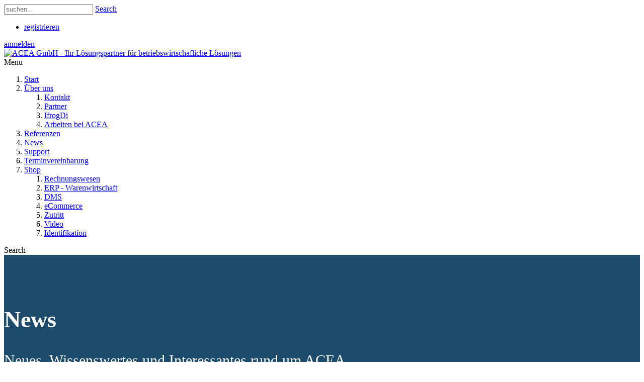

--- FILE ---
content_type: text/html; charset=utf-8
request_url: https://www.acea.de/News/ArtMID/549/ArticleID/112/Consozial-2019-und-das-Fragezeichen
body_size: 29179
content:
<!DOCTYPE html>
<html  lang="de-DE">
<head id="Head"><script src="https://cloud.ccm19.de/app.js?apiKey=9ea4233eac6bf7de0f28e2e863f6f5df394a324f186d91bf&amp;domain=67c85d28d6b53ac77907bc73" referrerpolicy="origin"></script>

<!-- Global site tag (gtag.js) - Google Analytics -->
<script src="https://www.googletagmanager.com/gtag/js?id=UA-2400882-2" async="" type="text/plain" data-cookieconsent="statistics"></script>
<script type="text/plain" data-cookieconsent="statistics">
window.dataLayer = window.dataLayer || [];
  function gtag(){dataLayer.push(arguments);}
  gtag('js', new Date());
   if (!Cookiebot.consent.marketing)
{
      gtag('config', 'UA-2400882-2', { 'displayFeaturesTask': 'null'});
      gtag('config', 'UA-2400882-2', { 'anonymize_ip': true });
}
   else
   {
    gtag('config', 'UA-2400882-2', { 'displayFeaturesTask': 'true' });
   }
</script>

<meta content="text/html; charset=UTF-8" http-equiv="Content-Type" />

<div id="my-div"></div>


<!--<script type="module" src="https://unpkg.com/@le-pepe/snow-effect"></script>-->
	

<title>
	 Admin der ACEA GmbH - Consozial 2019 und das Fragezeichen! - ACEA GmbH - Ihr Lösungspartner für betriebswirtschafliche Lösungen
</title><meta id="MetaDescription" name="description" content="Die Consozial in Nürnberg

Veranstalter und damit verantwortlich für die ConSozial insgesamt ist das Bayerische Staatsministerium für Familie,..." /><meta id="MetaRobots" name="robots" content="INDEX, FOLLOW" /><link href="/Resources/Shared/stylesheets/dnndefault/7.0.0/default.css?cdv=515" type="text/css" rel="stylesheet"/><link href="/Resources/Search/SearchSkinObjectPreview.css?cdv=515" type="text/css" rel="stylesheet"/><link href="/Portals/_default/skins/galore/common/bootstrap/css/bootstrap.min.css?cdv=515" type="text/css" rel="stylesheet"/><link href="/Portals/_default/skins/galore/common/fontawesome/css/all.min.css?cdv=515" type="text/css" rel="stylesheet"/><link href="/Portals/_default/skins/galore/common/css/base.css?cdv=515" type="text/css" rel="stylesheet"/><link href="/Portals/_default/skins/galore/assets/css/custom/seutp9n9bco.css?cdv=515" type="text/css" rel="stylesheet"/><link href="/Portals/_default/skins/galore/skin.css?cdv=515" type="text/css" rel="stylesheet"/><link href="/DesktopModules/EasyDNNnews/Templates/_default/Nova/Nova.css?cdv=515" type="text/css" rel="stylesheet"/><link href="/DesktopModules/EasyDNNNews/Templates/_default/NewsOne/NewsOne.css?cdv=515" type="text/css" rel="stylesheet"/><link href="/DesktopModules/EasyDNNNews/Templates/_default/NewsTwo/NewsTwo.css?cdv=515" type="text/css" rel="stylesheet"/><link href="/DesktopModules/EasyDNNNews/Templates/_default/Ozone/Ozone.css?cdv=515" type="text/css" rel="stylesheet"/><link href="/DesktopModules/EasyDNNnews/Templates/_default/Nova/StylesCSS/curious_blue.css?cdv=515" type="text/css" rel="stylesheet"/><link href="/DesktopModules/EasyDNNNews/Templates/_default/NewsTwo/StylesCSS/blue.css?cdv=515" type="text/css" rel="stylesheet"/><link href="/DesktopModules/EasyDNNNews/Templates/_default/Ozone/StylesCSS/blue.css?cdv=515" type="text/css" rel="stylesheet"/><link href="/Portals/_default/containers/galore/container.css?cdv=515" type="text/css" rel="stylesheet"/><link href="/DesktopModules/EasyDNNNews/static/rateit/css/rateit.css?cdv=515" type="text/css" rel="stylesheet"/><link href="/DesktopModules/EasyDNNNews/ChameleonGalleryPresets/common/base.css?cdv=515" type="text/css" rel="stylesheet"/><link href="/DesktopModules/EasyDNNNews/static/common/common.css?cdv=515" type="text/css" rel="stylesheet"/><link href="/DesktopModules/EasyDNNNews/ChameleonGalleryPresets/themes/NewsOne/NewsOne.css?cdv=515" type="text/css" rel="stylesheet"/><link href="/DesktopModules/EasyDNNNews/static/smbLight/themes/modern/modern.css?cdv=515" type="text/css" rel="stylesheet"/><script src="/DesktopModules/EasyDNNNews/static/eds_jquery/eds_jq.js?cdv=515" type="text/javascript"></script><script src="/Resources/libraries/jQuery/03_05_01/jquery.js?cdv=515" type="text/javascript"></script><script src="/Resources/libraries/jQuery-Migrate/03_04_00/jquery-migrate.js?cdv=515" type="text/javascript"></script><link rel='SHORTCUT ICON' href='/Portals/0/ACEA-Icon_cyan_32x32.ico?ver=inFDZvySVqoMyeoynUoDqg%3d%3d' type='image/x-icon' /><meta name="eds__GmapsInitData" content="{&quot;instanceGlobal&quot;:&quot;EasyDnnSolutions1_1_instance&quot;,&quot;google&quot;:{&quot;maps&quot;:{&quot;api&quot;:{&quot;key&quot;:&quot;&quot;,&quot;libraries&quot;:[&quot;geometry&quot;,&quot;places&quot;]}}}}" /><meta property="og:site_name" content="ACEA GmbH - Ihr Lösungspartner für betriebswirtschafliche Lösungen" />
<meta property="og:title" content="Consozial 2019 und das Fragezeichen!" />
<meta property="og:description" content="Die Consozial in Nürnberg

Veranstalter und damit verantwortlich für die ConSozial insgesamt ist das Bayerische Staatsministerium für&nbsp;Familie, Arbeit&nbsp;und Soziales. Den Ablauf der ConSozial planen der Veranstalter und die Durchführungspartner. Sie sind Anlaufstelle für Besucher, Referenten, Aussteller und Verbände. Ideelle Träger, wie soziale Organisationen und Verbände, fördern und unterstützen die ConSozial. Eine weitere Säule bildet das Kuratorium. Es setzt&nbsp;Impulse für die..." />
<meta property="og:url" content="https://www.acea.de/News/ArtMID/549/ArticleID/112/Consozial-2019-und-das-Fragezeichen" />
<meta property="og:type" content="article" />

<meta property="og:image" content="https://www.acea.de/Portals/0/EasyDNNnews/112/img-IMAG3105.jpg" />

<meta name="twitter:card" content="summary_large_image" />
<meta name="twitter:title" content="Consozial 2019 und das Fragezeichen!" />
<meta name="twitter:description" content="Die Consozial in Nürnberg

Veranstalter und damit verantwortlich für die ConSozial insgesamt ist das Bayerische Staatsministerium für&nbsp;Familie, Arbeit&nbsp;und Soziales. Den Ablauf der..." />

<meta name="twitter:image" content="https://www.acea.de/Portals/0/EasyDNNnews/112/img-IMAG3105.jpg" />
<script type="application/ld+json">{
"@context": "http://schema.org",
"@type": "NewsArticle",
"mainEntityOfPage": {
	"@type": "WebPage",
	"@id": "https://www.acea.de/News/ArtMID/549/ArticleID/112/Consozial-2019-und-das-Fragezeichen"
	},
	"headline": "Consozial 2019 und das Fragezeichen!",
	"image": {
		"@type": "ImageObject",
		"url": "https://www.acea.de/Portals/0/EasyDNNnews/112/img-IMAG3105.jpg"
	},
	"datePublished": "2019-11-21T10:00:00.0000000",
	"dateModified": "2020-11-23T10:17:57.9900000",
	"author": {
	"@type": "Person",
	"name": "Admin der ACEA GmbH"
	},
	"publisher": {
	"@type": "Organization",
	"name": "ACEA GmbH - Ihr Lösungspartner für betriebswirtschafliche Lösungen",
	"logo": {
		"@type": "ImageObject",
		"url": "https://www.acea.de/Portals/0/ACEA freigestellt cyan_hoch_300.png?ver=iudyhOk310GGDKlLPTdbIw%3d%3d"
	}
	},
	"description": "Die Frage war, was war in den Tütchen mit den Fragezeichen!? Deutschlands größte KongressMesse im Bereich der Sozialwirtschaft hat dieses Jahr Eckart von Hirschhausen zu Gast. Neben 250..."
}
</script><link rel="canonical" href="https://www.acea.de/News/ArtMID/549/ArticleID/112/Consozial-2019-und-das-Fragezeichen" /><meta name="viewport" content="width=device-width, initial-scale=1, shrink-to-fit=no" /></head>
<body id="Body">

    <form method="post" action="/News/ArtMID/549/ArticleID/112/Consozial-2019-und-das-Fragezeichen" onsubmit="javascript:return WebForm_OnSubmit();" id="Form" enctype="multipart/form-data">
<div class="aspNetHidden">
<input type="hidden" name="__EVENTTARGET" id="__EVENTTARGET" value="" />
<input type="hidden" name="__EVENTARGUMENT" id="__EVENTARGUMENT" value="" />
<input type="hidden" name="__VIEWSTATE" id="__VIEWSTATE" value="0hxjvVAbydRg4BVAY3/o0bDq0z7HlaaQKYLCid5OZyrKOV2EEcUTXg8XQP9yfeo7LyqBXEmA9pdGQWrygtQrm8PhU03xe9abNu16b3JYJ+Xp5DHVES9imLXKr4tc0L0qRt7kEJKqSayW2n1p2qdmtUaRZbftDP3k2nUMci1ZnfaegyIV+MFidy7a8VORmuAa0Cq6pjg9Cq+jcN9/z+Hihpc7NB0QLowp43u/Bi8ik+Ks/XFSXOYZ0SQhKp16VGJ4Xs/Nd6d3H6G0X9M3Abvswu9mQqvipKnKUNkf3kHHhfJSUBsItQVqhC57aOtkcFdIMP/RzycVKUFRMg3XKEhHH35g0X/gPwUDRRUemdKDBEz++gUD7cJ32nXBw44sWIZ5eCVKdY2BIla4C5QoOpg1FUhsI+l+pE5KkuVS1sWe0ZchACw5HpdxnmEIZDw9i0bD23w3Zv+pOWFitABxzUZhXKS9wJArBnm23lzTCeoKEpN+tf8BejsXkOCqS9nzHEHNfCJui6fpO471SSehNCOU/8d8OoBBymFMDxoQN8wSDgk/s5WV7TBxP6jnQLXguAYOzyE1y1tSuQE+b05IUJ3OZ/cmnzfWU9iqv/W0qrwWEroDt+eylH2Yg7EjKrSHc7Gwc9LrOfQ3XDTn6nz7QcVpitoYcZ3xnp7ufCgQGdFhfXKnPpgNt9zg+Oy6OFnnbwvLAn/BvRKiISwV9nJm8t4u4Vih2SPVz2mNGQoOmhXS0G81gaLqVQJXTisdkbOm00MqYZXP1Gl/DpQwZ5PZ20BFWvnu9uZuEoiGqk90TmQ9nHFuMiCgYXZKrCBC1xMASlOfQM6i22ffhG3zQnXhCxGhvc1LKf59p1N25G3VKM/WZaUTl2Cs9ecCrcWl9snNOu7qQZ7bNFSdbNWVuiVXOCu3K07GyUM6xpjLzZy9YYueOqbTe3GJNw2fKkuEhVc7ruoHWtUAHpOkZQkk4dlHpNEP9xKY7Ig/AOgaTd2N52ft8tlJvi+ltaWuOHUUpIy6p0M4yh3oj17FzNU7feWKQLVkD7MDSegH0vuDdzGIgHkmcH58galBM7NNNdd98w4OcT7kN4T3CcA/BPNT0AY/cmUJtZudy7igWGpKmCqOl4OFvMSb7Mg+zlry0yBYdcRCsdxLzy/biINh+/7J6eYoq7sJvt7q7hammlMGsZt6QmuRmc6lQXcYbxEugQpmGKAET3W8kPEWSLG1iuCgRrrNxLHtpxl0zg9W6PzCKjoQ7st/5+rbW00A2vtj6ul1tPEeJ8mkWh1GZtLYt4s5sjtQCFlJ5Fqj4zm8z/XrIJoVaNgKi8ZZ2tQBmPyNgbCBNpx+GWYDVvkETUv305Gaiu5eX7vH8NKg5dRApyFmgJqyBOcqo6viWmPWaJ3H5qOCHNo2SvLFAyru4ZA1vN68GTEQP76+CReML+I8gCMB692EVX+jYSSLJqZ6Xamcg7MYgVssS75oKGghl3lxihc8hfuALofU8bVLu0Tk33V3BsJ/HCNAUFE22uIdRpBSNIGfswjoXPttHiE/GsF1P/7pNbUChPumWckkx4uOTXIgw3YQHrvEsGWR8NSdBnwc9+regR8mTB9NqBdDd8W9LaxSdD+MonG2tzQ90tS1UDqLngLWQMuVmF5w017hfkkvEjXLaOv4iq+xrVXGnEnLAgktFkd66Enr4U5+uA/MYXqMX2vWPMTu5J6V9QSaHM1PIqIBPM3L8890DXxRoVXR3xLCsi07enZ4BVXh3EioPVRdL2J/YMJFBrpzUKiN/41PG7gHxoMMxrsALzAlROb9HOM0/Cm1TYOI+LBxy6ZZj9C0CyDm/ef/BHvY9ZTMcltcF4ayvGCCPpGwPizMFM+h08LuLXCERWJnsqpYoGA1q98pTxruJ5yV94ii25Pa9v+wZv0aKB/VYDswGS/e/IAdYta06UrkEvkoG0UJtCAzkGZ0e0N/anDyDJwdKpsRTOk6YKyydIQdaADghe92vrxiI0uhOQRVFagr//dM6R59ZD0xrfRMBj5Bo6ixSZmEubZtGDj2NEA17dfWT/R99PQvh59u4qCrzb7Gx0hGGWOMTxF64p1jfQURC4tFtUn1RqbN274X/e95lS6cVPcdxm8KzJaX/XsfhJRPdVVNghnhwVxkX4vWlRlTBK1v6aaSy4a+bbHwBEZSrtqUqixl6jvW5MWYwkT6467ZLTm9McfY62l7UB4puoDrXSBF2h+SZi3QRsNoTJ4=" />
</div>

<script type="text/javascript">
//<![CDATA[
var theForm = document.forms['Form'];
if (!theForm) {
    theForm = document.Form;
}
function __doPostBack(eventTarget, eventArgument) {
    if (!theForm.onsubmit || (theForm.onsubmit() != false)) {
        theForm.__EVENTTARGET.value = eventTarget;
        theForm.__EVENTARGUMENT.value = eventArgument;
        theForm.submit();
    }
}
//]]>
</script>


<script src="/WebResource.axd?d=pynGkmcFUV2tzw2TsOC5MjsF3FWEIL836ZVuEMWESngeo1Uxs-RakBrBZ1o1&amp;t=638901608248157332" type="text/javascript"></script>


<script src="//platform.twitter.com/widgets.js" type="text/javascript"></script>
<script src="//apis.google.com/js/plusone.js" type="text/javascript"></script>
<script src="//platform.linkedin.com/in.js" type="text/javascript"></script>
<script src="//assets.pinterest.com/js/pinit.js" type="text/javascript"></script>
<script src="/ScriptResource.axd?d=nv7asgRUU0vQyZh__BSxu4Svf9CKJTM8G8hbdHfUCY0M1BYxKoMGuD4kcS9sEE1ifQNHFANln4OSKeJjKO0FNhCdYxrnG4gU8vrlbsCcqxsAy7c-PE1UeB_SwB01&amp;t=ffffffff93d1c106" type="text/javascript"></script>
<script type="text/javascript">
//<![CDATA[
var __cultureInfo = {"name":"de-DE","numberFormat":{"CurrencyDecimalDigits":2,"CurrencyDecimalSeparator":",","IsReadOnly":false,"CurrencyGroupSizes":[3],"NumberGroupSizes":[3],"PercentGroupSizes":[3],"CurrencyGroupSeparator":".","CurrencySymbol":"€","NaNSymbol":"NaN","CurrencyNegativePattern":8,"NumberNegativePattern":1,"PercentPositivePattern":0,"PercentNegativePattern":0,"NegativeInfinitySymbol":"-∞","NegativeSign":"-","NumberDecimalDigits":2,"NumberDecimalSeparator":",","NumberGroupSeparator":".","CurrencyPositivePattern":3,"PositiveInfinitySymbol":"∞","PositiveSign":"+","PercentDecimalDigits":2,"PercentDecimalSeparator":",","PercentGroupSeparator":".","PercentSymbol":"%","PerMilleSymbol":"‰","NativeDigits":["0","1","2","3","4","5","6","7","8","9"],"DigitSubstitution":1},"dateTimeFormat":{"AMDesignator":"","Calendar":{"MinSupportedDateTime":"\/Date(-62135596800000)\/","MaxSupportedDateTime":"\/Date(253402297199999)\/","AlgorithmType":1,"CalendarType":1,"Eras":[1],"TwoDigitYearMax":2049,"IsReadOnly":false},"DateSeparator":".","FirstDayOfWeek":1,"CalendarWeekRule":2,"FullDateTimePattern":"dddd, d. MMMM yyyy HH:mm:ss","LongDatePattern":"dddd, d. MMMM yyyy","LongTimePattern":"HH:mm:ss","MonthDayPattern":"d. MMMM","PMDesignator":"","RFC1123Pattern":"ddd, dd MMM yyyy HH\u0027:\u0027mm\u0027:\u0027ss \u0027GMT\u0027","ShortDatePattern":"dd.MM.yyyy","ShortTimePattern":"HH:mm","SortableDateTimePattern":"yyyy\u0027-\u0027MM\u0027-\u0027dd\u0027T\u0027HH\u0027:\u0027mm\u0027:\u0027ss","TimeSeparator":":","UniversalSortableDateTimePattern":"yyyy\u0027-\u0027MM\u0027-\u0027dd HH\u0027:\u0027mm\u0027:\u0027ss\u0027Z\u0027","YearMonthPattern":"MMMM yyyy","AbbreviatedDayNames":["So","Mo","Di","Mi","Do","Fr","Sa"],"ShortestDayNames":["So","Mo","Di","Mi","Do","Fr","Sa"],"DayNames":["Sonntag","Montag","Dienstag","Mittwoch","Donnerstag","Freitag","Samstag"],"AbbreviatedMonthNames":["Jan","Feb","Mrz","Apr","Mai","Jun","Jul","Aug","Sep","Okt","Nov","Dez",""],"MonthNames":["Januar","Februar","März","April","Mai","Juni","Juli","August","September","Oktober","November","Dezember",""],"IsReadOnly":false,"NativeCalendarName":"Gregorianischer Kalender","AbbreviatedMonthGenitiveNames":["Jan","Feb","Mrz","Apr","Mai","Jun","Jul","Aug","Sep","Okt","Nov","Dez",""],"MonthGenitiveNames":["Januar","Februar","März","April","Mai","Juni","Juli","August","September","Oktober","November","Dezember",""]},"eras":[1,"n. Chr.",null,0]};//]]>
</script>

<script src="/ScriptResource.axd?d=adh3E5cO-ssyyMH-JsvitMmRDLidx5qCrC5pwXA8RtfI50WDagpPFGaIS-1SBLgo-GJcMaQSqa2U9p_6Bnfsa6WOzGdfv93wq0unDtA0PpXqdDnM6wwtjYoTomKYWihxv1a0Rg2&amp;t=5c0e0825" type="text/javascript"></script>
<script src="/ScriptResource.axd?d=dF93vne5Odjf1lJW8vFKnhUTuKu3fmPRmhR3sy-rx8aV0F9Fg8uGJftlovalArqxf_HDS7EVvld8bvNj1Jp-k-5aGGbc5DuemqSYz6b9EaYKRJXlLDoK_HTpE2TK1NPMjU6gu9IYriIyyKLL0&amp;t=5c0e0825" type="text/javascript"></script>
<script type="text/javascript">
//<![CDATA[
function WebForm_OnSubmit() {
if (typeof(ValidatorOnSubmit) == "function" && ValidatorOnSubmit() == false) return false;
return true;
}
//]]>
</script>

<div class="aspNetHidden">

	<input type="hidden" name="__VIEWSTATEGENERATOR" id="__VIEWSTATEGENERATOR" value="CA0B0334" />
	<input type="hidden" name="__VIEWSTATEENCRYPTED" id="__VIEWSTATEENCRYPTED" value="" />
	<input type="hidden" name="__EVENTVALIDATION" id="__EVENTVALIDATION" value="/KIUXYSEI6yLC4g6d+TEb68v0vusmeQ4LKY/RUK07sUT1eq3hXhWi6pbdy2dw83SG//fcb7Ea4XXtIxCPSG96mVuYY4Jtzcd2tzHi+QS8l6TuKaFI/t0llM9fYpsEz1cZ0DrwaJEEKXLiCJCvS2tneGOitJegA/W8F8qgeSZ5pzI/D72Y/ZMWmcBNVoDXe3ZcLpZ4pjOMtPf3GeUW1RnXpWM4bxVOGcf0ngiKo9BKz+xKELdqZYRX3dcYaEaBXRjdjKboBMGViUVWKsMoVV9/yDiEP5U9jpjeR1jNqEt+l4TICy2fhrJHXjFdLCSLjeatNC+AgOykJ5HY9PBpPjAuJLd2jwxgsFiLiociBbtjgU9kHKMPpUp4M51zKeQ0yhG/qXmFFOw0qfxR/cNIf8LbJCQj5o5Mk3sncJz8l0rDYVsDNdVBkBPM9lpPLyLqDC7115nA0WUg8euD+mDxObJCTrql7+D3r/AqShlwP9EnF1G5JJG3PNhpD/lg74UbrIVOoD1/ibzHKPEZl+gTzOMxgryx7MUwbkzOczgnrXgCRnLs9tEY2OoAQ/bAxf33nX4CmvwI8x/ZUpaOkZ8bnyCp5q/DeyF4BvQqRM1Qy3DqHxw/syL74yepb4u9d5613GnminYsIZvTs/jL2t13ICjBsfImJEQrm1E1JnSxN8Zc53odfU75d+h8lKKWByQm5EHyzgVfTY1nx17jSO5ExWbfdymbs2gedojpIn3ujQnI9wwiUBKOUWtM6t7PClVnNa8KVsq84xrngb9vfzZ796Qw41ACOWJl5IdI1lTUvL7vce9X572D9JdizMiHXRSfaV/RCHUt1qtEp8gtNYTujDwXUB1KjTNQ+GGsuEvlPoYjmt2BofXKLQLUVZIyZ8/lW3nk0lYvYwKGjoammE/kT3PZQwhbUKji2SSUd1o/MnQnEVWeAq9p/nClqd68IVmt38DHFsfpyb8AbstDqFR4TrHQbKy02XSKGBQJQG6dQ5lWOTH9Y4NyS8ASOMMcF2gjmQtg0lwN+VcVWw6tZMoJC2qSOlIT6Dc7H/Ek57z+YpRBxeTOw1+qoj6R2fLPjsCYwFeWO8dbMk7HWzFmoF4EY0/XOBjm+KFkNV4oLuzRVrgtQlqr5Apn9IBZsHQemUniGKiAy2KV3LB5npFUpFaGSd3laUxygA=" />
</div><script src="/js/dnn.js?cdv=515" type="text/javascript"></script><script src="/Portals/_default/skins/galore/common/bootstrap/js/bootstrap.bundle.min.js?cdv=515" type="text/javascript"></script><script src="/Portals/_default/skins/galore/common/js/main.js?cdv=515" type="text/javascript"></script><script src="/js/dnncore.js?cdv=515" type="text/javascript"></script><script src="/Resources/Search/SearchSkinObjectPreview.js?cdv=515" type="text/javascript"></script><script src="/js/dnn.servicesframework.js?cdv=515" type="text/javascript"></script><script src="/DesktopModules/EasyDNNNews/static/rateit/js/jquery.rateit_2.2.js?cdv=515" type="text/javascript"></script><script src="/DesktopModules/EasyDNNNews/js/jquery.mousewheel_2.2.js?cdv=515" type="text/javascript"></script><script src="/DesktopModules/EasyDNNnews/js/jquery.autocomplete_2.2.min.js?cdv=515" type="text/javascript"></script><script src="/DesktopModules/EasyDNNNews/js/jquery.cookie_2.2.js?cdv=515" type="text/javascript"></script><script src="/DesktopModules/EasyDNNNews/js/jquery.tinyscrollbar_2.2.js?cdv=515" type="text/javascript"></script><script src="/DesktopModules/EasyDNNNews/static/fluidvids/fluidvids_custom.min.js?cdv=515" type="text/javascript"></script><script src="/DesktopModules/EasyDNNNews/js/jquery.chameleonSlider_2.2_2.2.min.js?cdv=515" type="text/javascript"></script><script src="/DesktopModules/EasyDNNNews/static/imagesLoaded/imagesLoaded_3.1.4_2.2.min.js?cdv=515" type="text/javascript"></script><script src="/DesktopModules/EasyDNNNews/static/smbLight/js/smbLight-1.4.1_2.2.js?cdv=515" type="text/javascript"></script><script src="/DesktopModules/EasyDNNNews/static/hammerjs/hammer.2.0.4.min.js?cdv=515" type="text/javascript"></script><script src="/DesktopModules/EasyDNNNews/static/EasyDnnSolutions/EasyDnnSolutions_1.1_2.2.js?cdv=515" type="text/javascript"></script>
<script type="text/javascript">
//<![CDATA[
Sys.WebForms.PageRequestManager._initialize('ScriptManager', 'Form', ['tdnn$ctr553$ViewEasyDNNNewsCalendar$upCalendar','dnn_ctr553_ViewEasyDNNNewsCalendar_upCalendar','tdnn$ctr551$ViewEasyDNNNewsSearch$upSearch','dnn_ctr551_ViewEasyDNNNewsSearch_upSearch','tdnn$ctr549$ViewEasyDNNNewsMain$ctl00$upPanelComments','dnn_ctr549_ViewEasyDNNNewsMain_ctl00_upPanelComments'], [], [], 90, '');
//]]>
</script>

        
        
        
<!---->



<!-- loader_StyleWizardTemplateSection --><!-- loader_StyleWizardTemplateSectionEnd -->
<!-- header_StyleWizardTemplateSection -->
<div class="EasyDNNSkin_Galore">
	<div class="eds_headerContainer">
		<div class="eds_fixedHeader eds_headerStyle5 eds_headerHeight" data-placeholder-selector=".eds_headerHeightHolder">
			<div class="eds_headerBackground">
				<header class="eds_header eds_headerBigSearch clearfix">
					<div class="eds_topRibbon clearfix">
						<div class="container-fluid">
							<div class="eds_searchContainer">
								<span id="dnn_dnnSearch_ClassicSearch">
    
    
    <span class="searchInputContainer" data-moreresults="Weitere Ergebnisse anzeigen" data-noresult="keine Ergebnisse gefunden">
        <input name="dnn$dnnSearch$txtSearch" type="text" maxlength="255" size="20" id="dnn_dnnSearch_txtSearch" class="NormalTextBox" aria-label="Search" autocomplete="off" placeholder="suchen..." />
        <a class="dnnSearchBoxClearText" title="Suchtext entfernen"></a>
    </span>
    <a id="dnn_dnnSearch_cmdSearch" class="SearchButton" href="javascript:__doPostBack(&#39;dnn$dnnSearch$cmdSearch&#39;,&#39;&#39;)">Search</a>
</span>


<script type="text/javascript">
    $(function() {
        if (typeof dnn != "undefined" && typeof dnn.searchSkinObject != "undefined") {
            var searchSkinObject = new dnn.searchSkinObject({
                delayTriggerAutoSearch : 400,
                minCharRequiredTriggerAutoSearch : 2,
                searchType: 'S',
                enableWildSearch: true,
                cultureCode: 'de-DE',
                portalId: -1
                }
            );
            searchSkinObject.init();
            
            
            // attach classic search
            var siteBtn = $('#dnn_dnnSearch_SiteRadioButton');
            var webBtn = $('#dnn_dnnSearch_WebRadioButton');
            var clickHandler = function() {
                if (siteBtn.is(':checked')) searchSkinObject.settings.searchType = 'S';
                else searchSkinObject.settings.searchType = 'W';
            };
            siteBtn.on('change', clickHandler);
            webBtn.on('change', clickHandler);
            
            
        }
    });
</script>

								<span class="eds_searchClose"></span>
							</div>
							<div id="dnn_headerBanner" class="eds_headerBanner float-end DNNEmptyPane"></div>
							
							<div class="eds_userLogin float-start">
								
<div id="dnn_USER1_registerGroup" class="registerGroup">
    <ul class="buttonGroup">
        
        
    	<li class="userDisplayName"><a id="dnn_USER1_enhancedRegisterLink" title="registrieren" rel="nofollow" href="https://www.acea.de/Register?returnurl=https%3a%2f%2fwww.acea.de%2fNews">registrieren</a></li>
                                               
    </ul>
</div>
								
<div id="dnn_LOGIN1_loginGroup" class="loginGroup">
    <a id="dnn_LOGIN1_enhancedLoginLink" title="anmelden" class="secondaryActionsList" rel="nofollow" onclick="this.disabled=true;" href="https://www.acea.de/Login?returnurl=%2fNews%2fArtMID%2f549%2fArticleID%2f112%2fConsozial-2019-und-das-Fragezeichen">anmelden</a>
</div>
							</div>
						</div>
					</div>
					<div class="container-fluid eds_logoMenuSearchContainer">
						<div class="eds_logoContainer">
							<div class="eds_logo"><a id="dnn_dnnLOGO_hypLogo" title="ACEA GmbH - Ihr Lösungspartner für betriebswirtschafliche Lösungen" aria-label="ACEA GmbH - Ihr Lösungspartner für betriebswirtschafliche Lösungen" href="https://www.acea.de/"><img id="dnn_dnnLOGO_imgLogo" src="/Portals/0/ACEA%20freigestellt%20cyan_hoch_300.png?ver=iudyhOk310GGDKlLPTdbIw%3d%3d" alt="ACEA GmbH - Ihr Lösungspartner für betriebswirtschafliche Lösungen" /></a></div>
						</div>
						<div class="eds_menuContainer">
							<div class="responsAbilityMenu eds_menuType5">
								<div class="raMenuTriggerWrapper">
									<span class="raMenuTrigger">Menu</span>
								</div>
								<div class="raMenuWrapper"><ol><li class="edsmm_menuItem edsmm_first Start"><span><a class="edsmm_itemContainer"  href="https://www.acea.de/">Start</a><span class="edsmm_childIndicator"></span></span></li><li class="edsmm_menuItem edsmm_hasChild 220beruns"><span><a class="edsmm_itemContainer" aria-expanded="false" href="https://www.acea.de/ueber-uns">&#220;ber uns</a><span class="edsmm_childIndicator"></span></span><div class="edsmm_level_1"><div class="edsmm_menuListsContainer"><ol><li class="edsmm_menuItem edsmm_first Kontakt"><span><a class="edsmm_itemContainer"  href="https://www.acea.de/ueber-uns/Kontakt">Kontakt</a><span class="edsmm_childIndicator"></span></span></li><li class="edsmm_menuItem Partner"><span><a class="edsmm_itemContainer"  href="https://www.acea.de/ueber-uns/Partner">Partner</a><span class="edsmm_childIndicator"></span></span></li><li class="edsmm_menuItem IfrogDi"><span><a class="edsmm_itemContainer"  href="https://www.acea.de/ueber-uns/IfrogDi">IfrogDi</a><span class="edsmm_childIndicator"></span></span></li><li class="edsmm_menuItem edsmm_last ArbeitenbeiACEA"><span><a class="edsmm_itemContainer"  href="https://www.acea.de/ueber-uns/Arbeiten-bei-ACEA">Arbeiten bei ACEA</a><span class="edsmm_childIndicator"></span></span></li></ol></div></div></li><li class="edsmm_menuItem Referenzen"><span><a class="edsmm_itemContainer"  href="https://www.acea.de/Referenzen">Referenzen</a><span class="edsmm_childIndicator"></span></span></li><li class="edsmm_menuItem edsmm_active News"><span><a class="edsmm_itemContainer"  href="https://www.acea.de/News">News</a><span class="edsmm_childIndicator"></span></span></li><li class="edsmm_menuItem Support"><span><a class="edsmm_itemContainer"  href="https://www.acea.de/Support">Support</a><span class="edsmm_childIndicator"></span></span></li><li class="edsmm_menuItem Terminvereinbarung"><span><a class="edsmm_itemContainer"  href="https://www.acea.de/Terminvereinbarung">Terminvereinbarung</a><span class="edsmm_childIndicator"></span></span></li><li class="edsmm_menuItem edsmm_last edsmm_hasChild Shop"><span><a class="edsmm_itemContainer" aria-expanded="false" href="https://www.acea.de/Shop">Shop</a><span class="edsmm_childIndicator"></span></span><div class="edsmm_level_1"><div class="edsmm_menuListsContainer"><ol><li class="edsmm_menuItem edsmm_first Rechnungswesen"><span><a class="edsmm_itemContainer"  href="https://acea.solutions/rechnungswesen-15" aria-label="Rechnungswesen (opens in a new tab)" target="_blank">Rechnungswesen</a><span class="edsmm_childIndicator"></span></span></li><li class="edsmm_menuItem ERP-Warenwirtschaft"><span><a class="edsmm_itemContainer"  href="https://acea.solutions/erp-warenwirtschaft" aria-label="ERP - Warenwirtschaft (opens in a new tab)" target="_blank">ERP - Warenwirtschaft</a><span class="edsmm_childIndicator"></span></span></li><li class="edsmm_menuItem DMS"><span><a class="edsmm_itemContainer"  href="https://acea.solutions/dms" aria-label="DMS (opens in a new tab)" target="_blank">DMS</a><span class="edsmm_childIndicator"></span></span></li><li class="edsmm_menuItem eCommerce"><span><a class="edsmm_itemContainer"  href="https://acea.solutions/ecommerce" aria-label="eCommerce (opens in a new tab)" target="_blank">eCommerce</a><span class="edsmm_childIndicator"></span></span></li><li class="edsmm_menuItem Zutritt"><span><a class="edsmm_itemContainer"  href="https://security.acea.de/zutrittsmanagement" aria-label="Zutritt (opens in a new tab)" target="_blank">Zutritt</a><span class="edsmm_childIndicator"></span></span></li><li class="edsmm_menuItem Video"><span><a class="edsmm_itemContainer"  href="https://security.acea.de/videomanagement" aria-label="Video (opens in a new tab)" target="_blank">Video</a><span class="edsmm_childIndicator"></span></span></li><li class="edsmm_menuItem edsmm_last Identifikation"><span><a class="edsmm_itemContainer"  href="https://security.acea.de/identifikationsl%C3%B6sungen" aria-label="Identifikation (opens in a new tab)" target="_blank">Identifikation</a><span class="edsmm_childIndicator"></span></span></li></ol></div></div></li></ol></div>
							</div>
						</div>
						<div class="eds_searchButtonContainer">
							<span class="eds_searchButton">Search</span>
						</div>
					</div>
				</header>
			</div>
		</div>
		<div class="eds_headerHeightHolder"></div><!-- header_StyleWizardTemplateSectionEnd -->
		<div id="dnn_headerWide" class="eds_headerContent"><div class="DnnModule DnnModule-EasyDNNBlockBuilder DnnModule-5606"><a name="5606"></a><div id="dnn_ctr5606_ContentPane"><!-- Start_Module_5606 --><div id="dnn_ctr5606_ModuleContent" class="DNNModuleContent ModEasyDNNBlockBuilderC">
	
<div id="main-content-5606" class="edsBB__wrapper" data-moduleid="5606">
	<style> 


.text-white {
color: #FFF;
}

.bg-image-wrapper {
 background-color: #1d4b6c;
    padding-top: 4rem;
    padding-bottom: 4rem;
position: relative;
overflow: hidden;
}
.bg-image {
  background-image: url("/Portals/0/BlockBuilderImages/5586/ref-start@2x.jpg");
  opacity: 0.5;
  position: absolute;
    top: 0;
    right: 0;
    bottom: 0;
    left: 0;
    background-repeat: no-repeat;
    background-position: center center;
background-size: cover !important; 
}

.bg-image-text {
    margin: 0 auto;
 position:relative;

font-size: 1.9em;
}

</style>

<section class="row mb-4">
  <div class="bg-image-wrapper">
    <div class="bg-image">
 
    </div>


  <div class="row">
    <div class="bg-image-text text-center col-sm-6 col-xs-12 text-white">
      <h1 class="mb-4 mt-4 text-white">News</h1>
      <p class="text-center">Neues, Wissenswertes und Interessantes rund um ACEA</p>

    </div>
  
</div>


 </div>

</section>


								<div class="container"><br><nav class="eds_floatingMenu eds_floatingMenuStyle1">
	<span class="d-xs-inline-block d-md-none">Menu Open/Close</span>
	<ul class="d-none d-md-block">
		<li><span class="eds_icon fa-solid fa-envelope"></span><a class="edsfnl_action" href="mailto:support@acea.de">Email Anfrage</a></li>
		<li><span class="eds_icon fa-solid fa-phone"></span><a class="edsfnl_action" href="tel:+498921217221">Telefonsupport</a></li>
		<li><span class="eds_icon fa-solid fa-medkit"></span><a class="edsfnl_action" href="https://get.anydesk.com/qsCRGnE9/AnyDesk_in.exe">Anydesk Remotesupport</a></li>
		<li><span class="eds_icon fa-solid fa-user"></span><a class="edsfnl_action" href="/register">Registrierung</a></li>
               <li><a href="https://www.acea.de/Support/KalenderTermine" target="”_blank”">Beratung</a><span class="eds_icon fa-solid fa-gift"></span></li>
	</ul>
</nav>
								</div>
	
	

	
	
	
</div>


</div><!-- End_Module_5606 --></div>
</div></div>
	</div>
	<div class="eds_container container-fluid">
		<div id="dnn_ContentPane"><div class="DnnModule DnnModule-EasyDNNnews DnnModule-549"><a name="549"></a><div id="dnn_ctr549_ContentPane"><!-- Start_Module_549 --><div id="dnn_ctr549_ModuleContent" class="DNNModuleContent ModEasyDNNnewsC">
	

<script type="text/javascript">
	/*<![CDATA[*/
	
	eds3_5_jq(function ($) {var $articleContentWrapper = $('#dnn_ctr549_ViewEasyDNNNewsMain_ctl00_pnlViewArticle');$articleContentWrapper.on('click', 'a[rel^="ednSmbLight"]', function () {var $clicked = $(this),$smbItems = $('a[rel^="ednSmbLight"]'),i = 0,lightboxItems = [],lightboxOptions = {openAt: 0,mobile: false, cssClass: 'modern'};$smbItems.each(function () {if (this == $clicked[0])lightboxOptions.openAt = i;lightboxItems.push($(this).data('smbdata'));i++;});new SmbLight_1(lightboxItems,lightboxOptions);return false;})});
	
	
	
						eds3_5_jq(function ($) {
							$('#dnn_ctr549_ViewEasyDNNNewsMain_ctl00_pnlViewArticle_edn_printButton').on('click', function (){
								var prtContent = document.getElementById('dnn_ctr549_ViewEasyDNNNewsMain_ctl00_pnlViewArticle'),
									spacelessTitle = 'Consozial 2019 und das Fragezeichen!'.replace(/\s/g, '_'),
									WinPrint = window.open(this.href, spacelessTitle, 'toolbar=no,location=no,status=no,menubar=no,scrollbars=yes,resizable=yes,width=450,height=250');

								WinPrint.document.write("<!DOCTYPE html PUBLIC \"-//W3C//DTD XHTML 1.0 Strict//EN\" \"http://www.w3.org/TR/xhtml1/DTD/xhtml1-strict.dtd\">");
								WinPrint.document.write("<html><head><title>Consozial 2019 und das Fragezeichen!</title><link rel=\"stylesheet\" type=\"text/css\" href=\"https://www.acea.de/DesktopModules/EasyDNNnews/Templates/_default/Nova/Nova.css\"/></head><body>");
								WinPrint.document.write("<div class=\"eds_news_module_549 news Nova_Style_curious_blue eds_style_predefined_curious_blue eds_subCollection_news eds_news_Nova eds_template_Details_Article_ACEA eds_templateGroup_detailsArticleDefault eds_styleSwitchCriteria_portalSettingsSource eds_print\">")
								WinPrint.document.write(prtContent.innerHTML);
								WinPrint.document.write("</div></body></html>");
								WinPrint.document.close();
								WinPrint.focus();

								setTimeout(function () {
									WinPrint.print();
										setTimeout(function () { WinPrint.close(); }, 100);
								WinPrint.onafterprint = function(){
								WinPrint.close()};
								}, 500);

								return false;
							});
						});
	
	
	
	
	
	

	eds3_5_jq(function ($) {
		if (typeof edn_fluidvids != 'undefined')
			edn_fluidvids.init({
				selector: ['.edn_fluidVideo iframe'],
				players: ['www.youtube.com', 'player.vimeo.com']
			});
		
		
		

	});
	/*]]>*/
</script>



<div class="eds_news_module_549 news Nova_Style_curious_blue eds_style_predefined_curious_blue eds_subCollection_news eds_news_Nova eds_template_Details_Article_ACEA eds_templateGroup_detailsArticleDefault eds_styleSwitchCriteria_portalSettingsSource">
	

	

	

	

	<div id="dnn_ctr549_ViewEasyDNNNewsMain_ctl00_pnlViewArticle">
		
		
		
		
		
	<article class="edn_article edn_defaultDetails">
		<header style="height:550px;background-image: url('/Portals/0/EasyDNNNews/112/images/img-IMAG3105-300-200-p-L-97.jpg');" class="edn_mediaImage">
			<h1 class="edn_articleTitle">Consozial 2019 und das Fragezeichen!</h1>
			
			
			
			<div class="edn_articleScrolling">
				
				<div class="edn_prevArticle edn_toolTip edn_tooltipLeft">
					<div class="edn_toolTipContent">
						
						<img alt="Rückblick auf die Personal 2019 im MOC in München" src="/Portals/0/EasyDNNNews/111/images/img-IMG_3781-140-100-c-L-97.JPG"/>
						
						<span class="edn_fixedNavTitle">Rückblick auf die Personal 2019 im MOC in München</span>
					</div>
					<a class="edn_previusArticle" href="https://www.acea.de/News/ArtMID/549/ArticleID/111/R252ckblick-auf-die-Personal-2019-im-MOC-in-M252nchen">vorheriger Artikel</a>
				</div>
				
				
				<div class="edn_nextArticle edn_toolTip edn_tooltipRight">
					<div class="edn_toolTipContent">
						
						<img alt="Branchenpionier CADFEM optimiert Rechnungsbearbeitung" src="/Portals/0/EasyDNNNews/113/images/img-DigitalerZwilling-140-100-c-L-97.jpg"/>
						
						<span class="edn_fixedNavTitle">Branchenpionier CADFEM optimiert Rechnungsbearbeitung</span>
					</div>
					<a class="edn_nextArticle" href="https://www.acea.de/News/ArtMID/549/ArticleID/113/Branchenpionier-CADFEM-optimiert-Rechnungsbearbeitung">nächster Artikel</a>
				</div>
				
			</div>
			
		</header>
		<div class="edn_articleContent">

		
		
		
			
			<div class="edn_articleDetailImage">
				<img style="max-width:400px;" alt="Consozial 2019 und das Fragezeichen!" src="/Portals/0/EasyDNNNews/112/images/img-IMAG3105-300-200-p-L-97.jpg"/>
			</div>
			
			
			<h2 class="edn_articleTitle edn_articleSubTitle">Eckart von Hirschhausen, 6.600 Menschen, 250 Aussteller - einer davon ACEA GmbH</h2>
			
			

		
			<p><strong>Die Consozial in Nürnberg</strong></p>

<p>Veranstalter und damit verantwortlich für die ConSozial insgesamt ist das Bayerische Staatsministerium für&nbsp;Familie, Arbeit&nbsp;und Soziales. Den Ablauf der ConSozial planen der Veranstalter und die Durchführungspartner. Sie sind Anlaufstelle für Besucher, Referenten, Aussteller und Verbände. Ideelle Träger, wie soziale Organisationen und Verbände, fördern und unterstützen die ConSozial. Eine weitere Säule bildet das Kuratorium. Es setzt&nbsp;Impulse für die Weiterentwicklung der ConSozial. Die Programmkommission übernimmt die Themenplanung und die Referentenauswahl.</p>

<p>&nbsp;</p>

<p><strong>Warum waren wir dabei?</strong></p>

<p>ACEA arbeitet seit Jahren mit sozialen Trägern und Unternehmen zusammen. Im Bereich Rechnungswesen, Controlling und ERP sind wir ein Lösungsanbieter, der seit mehr als 15 Jahren Kunden begleitet und die speziellen Anforderungen lösen kann. Daher wollten wir unsere Software einem breiteren Publikum vorstellen.&nbsp;</p>

<p>Schwerpunkt war zum einen unser besonderes Terminal mit Zeiterfassungssystem und unsere Lösung zur Digitalisierung&nbsp;von Rechnungen.&nbsp;</p>

<p>&nbsp;</p>

<p><img alt="" src="/Portals/0/IMAG3096 klein.jpg?ver=2019-11-19-180509-923" style="margin-left: 3px; margin-right: 3px; float: left; width: 160px; height: 213px;" title="" /></p>

<p><strong>Das etwas andere Terminal</strong></p>

<p>Unsere Lösungen im Bereich der stationären und mobilen&nbsp;Zeiterfassung&nbsp;fand&nbsp;reges Interesse&nbsp;bei den Besuchern. Blickfang war unser individuell gestaltetes Datafox Terminal. Dies sollte zeigen, dass ein Terminal nicht nur grau sein kann, sondern auf seine Benutzer angepasst werden kann. Wir haben für die Messe eigens ein spezielles Terminal dabeigehabt.&nbsp;</p>

<p>So kann das Design für Kindergärten beispielsweise mit Smiles oder Türsymbolen etc. gestaltet werden. Viele Besucher stimmten uns zu, das macht den Kindern Spaß und so wird die Anwesenheitsbuchung gerne von den Kindern selbst übernommen.</p>

<p>&nbsp;</p>

<p>&nbsp;</p>

<p><strong>Rechnungen digitalisieren</strong></p>

<p>Die Bearbeitung von Eingangsrechnungen ist in vielen Unternehmen noch manueller Aufwand. Teils werden Rechnungen zwar gescannt und abgelegt, jedoch reicht der Workflow nur bis vor die Tür der Buchhaltung. Teilautomatismus ist ein guter Anfang, jedoch kann man mit dem rechnungsManager den perfekten Workflow als fertige Lösung einsetzen.&nbsp;</p>

<p>Die Besucher waren über die praxisnahe Umsetzung unserer Software erstaunt und sehr interessiert. Nicht umsonst hat ACEA mit dem System die Pack ma&acute;s digital Initiative der IHK Oberbayern gewonnen.</p>

<p>&nbsp;</p>

<p><strong>2 Vorträge mit wertvollen Tipps</strong></p>

<p>ACEA hat sich zum Ziel gesetzt, Besuchern von Vorträgen echten Mehrwert mitzugeben. Daher werden in unseren Vorträgen immer praktische Tipps aus unserer Praxis und unserem Erfahrungsschatz weitergegeben. So auch auf der Consozial. Monika Haslbeck und Dirk Kappert, die beiden Geschäftsführer, gaben in zwei Vorträgen an die zahlreichen Teilnehmer ihr Wissen weiter.</p>

<p>Dirk Kappert sprach zum Thema&nbsp;Industrie 4.0 - Wie integriere ich externe Mitarbeiter intelligent und ohne Versatzzeiten in mein Zeiterfassungssystem. Er zeigt praktische Lösungsbeispiele und gab Tipps zur Einführung.&nbsp;</p>

<p>Monika Haslbeck sprach über die Fallstricke bei der Digitalisierung von Rechnungen und wie sie&nbsp;clever vermieden werden können.</p>

<p>Es freute uns sehr, dass die Vorträge großen Anklang fanden. Viele Teilnehmer kamen im Anschluss&nbsp;zu unserem Stand und sprachen über Möglichkeiten und Chancen Ihre Anliegen umzusetzen. An dieser Stelle, vielen Dank für das positive Feedback!</p>

<p><strong>Rundgänge für Interessierte</strong></p>

<p>Eine Neuerung bildeten die Rundgänge, die von der Messeleitung angeboten wurde. Hier hatte sich ACEA mit Ihren zwei Schwerpunkten Zeiterfassung und Rechnungsdigitalisierung beworben. Besonderheit dieser Rundgänge war, dass eine begrenzte Teilnehmerzahl zu ausgewählten Ausstellern geführt wurde. Bei dieser Führung konnten wir diesem interessierten Kreis unsere Themen exklusiv zeigen. Dabei hatten die Teilnehmer Kopfhörer auf, so dass Sie die Vortragenden uneingeschränkt hören konnten.&nbsp;</p>

<p>&nbsp;</p>

<p><img alt="" src="/Portals/0/tuete-IMAG3105.jpg?ver=2019-11-20-111441-350" style="width: 273px; height: 363px; float: left;" title="" /><strong>Das große Fragezeichen</strong></p>

<p>ACEA hat Puzzleteile als Dekoration auf dem Messestand. Unser Motto, wir machen aus vielen Teilen ein Ganzes sollte damit dargestellt werden. Natürlich hatten wir auch Geschenke für unsere Besucher dabei. Neben einem Stick mit Informationen, gab es noch ein Tütchen, dessen Inhalt es zu erraten gab.&nbsp;</p>

<p>Neugierig geworden was drin ist? Sie hätten uns auf der Messe besuchen sollen! So viel sei gesagt, die Besucher hatten es alle (manchmal mit etwas Hilfe) erraten und durften das Geschenk behalten.</p>

<p>Wenn Sie wissen möchten was&nbsp;drin war, dann nehmen Sie an unserem Digital-Check teil. Da&nbsp;verraten wir es Ihnen! Den Check können Sie online unter&nbsp;<a href="https://www.acea.de/beratungstermin/dms" target="_blank">https://www.acea.de/beratungstermin/dms</a>&nbsp;vereinbaren!</p>

<p>&nbsp;</p>

<p>Allen Gewinnern wünschen wir viel Spaß mit dem ... :-)</p>

<p>&nbsp;</p>

<p>&nbsp;</p>

<p>&nbsp;</p>

<p>Wer nicht die Möglichkeit hatte die Messe zu besuchen, kann sich gerne mit uns in Verbindung setzen. Wir haben Ihnen zusätzlich Informationsmaterial bereitgestellt. Dies finden Sie unten angefügt zum Download bereitgestellt.</p>

<p>Rufen Sie uns einfach unter +49 (89) 212172-20 an oder vereinbaren Sie online einen <strong>kostenlosen Beratungstermin</strong>. Für die speziellen Bereiche können Sie direkt einen unserer Speziallisten buchen.</p>

<p>&nbsp;</p>

<p>Für den Bereich Rechnungswesen buchen Sie unter&nbsp;&nbsp;<a href="https://www.acea.de/beratungstermin/finance" target="_blank">https://www.acea.de/beratungstermin/finance.</a><br />
Für den Bereich Digitalisierung buchen Sie unter&nbsp;&nbsp;<a href="https://www.acea.de/beratungstermin/dms" target="_blank">https://www.acea.de/beratungstermin/DMS. </a><br />
Für den Bereich Zeit- und Zutrittskontrolle buchen Sie unter&nbsp;&nbsp;<a href="https://www.acea.de/beratungstermin/hr" target="_blank">https://www.acea.de/beratungstermin/HR. </a></p>

<p>&nbsp;</p>

<p>Dieser Termin ist für Sie kostenfrei und unverbindlich!&nbsp;Wir freuen uns, Ihre Aufgaben zu lösen.</p>

<p>&nbsp;</p>

<p><strong>Autorin:</strong></p>

<p><img alt="" src="/Portals/0/Bilder/MH klein.jpg?ver=2018-06-27-150313-980" style="margin-left: 3px; margin-right: 3px; float: left; width: 160px; height: 107px;" title="" />Monika Haslbeck, ACEA GmbH, Geschäftsführerin seit 2001.</p>

<p>Monika Haslbeck begleitet Unternehmen bei der Einführung von Digitalisierungsprojekten und Rechnungswesen-Software. In ihrem Digital-Check gibt Sie Tipps für die Einführung und klärt die Möglichkeiten zur Umsetzung in Ihrem Unternehmen.&nbsp;</p>

<p>&nbsp;</p>

<p><span style="font-size:x-small;">Bildquelle: ACEA GmbH</span></p>

<p>&nbsp;</p>

		
		
			<div class="edn_metaDetails">
				<time>Donnerstag, 21. November 2019</time> / Autor: <a href="https://www.acea.de/News/PID/549/authorid/1/AuthorName/Admin-der-ACEA-GmbH">Admin der ACEA GmbH</a> / Anzahl der Ansichten: <span>2340</span> / Kommentare: <span>0</span> / 
			</div>
			<div class="edn_socialPrintWrapper edn_clearFix">
				<div class="addthis_toolbox addthis_default_style "><a class="addthis_button_facebook_like" fb:like:layout="button_count"></a><a class="addthis_button_tweet"></a><a class="addthis_button_google_plusone" g:plusone:size="medium"></a><a class="addthis_button_linkedin_counter"></a><a class="addthis_counter addthis_pill_style"></a></div><script type="text/javascript" src="//s7.addthis.com/js/250/addthis_widget.js#pubid=xa-4e83374938ea2808"></script>
				<span id="dnn_ctr549_ViewEasyDNNNewsMain_ctl00_pnlViewArticle_edn_printButton" class="edn_printButton"><span>Drucken</span></span>
			</div>
			<div class="edn_categories"><span>Kategorien:</span><a href="https://www.acea.de/News/PID/549/evl/0/CategoryID/4/CategoryName/Personal-HR" class="Personal_-_HR EDNcategorycolor-green">Personal - HR</a><a href="https://www.acea.de/News/PID/549/evl/0/CategoryID/6/CategoryName/Zutrittskontrolle-Security" class="Zutrittskontrolle_-_Security EDNcategorycolor-blue">Zutrittskontrolle - Security</a><a href="https://www.acea.de/News/PID/549/evl/0/CategoryID/3/CategoryName/Rechnungswesen-Finance" class="Rechnungswesen_-_Finance EDNcategorycolor-green">Rechnungswesen - Finance</a><a href="https://www.acea.de/News/PID/549/evl/0/CategoryID/2/CategoryName/Dokumentenmanagement-DMS" class="Dokumentenmanagement_-_DMS EDNcategorycolor-blue">Dokumentenmanagement - DMS</a></div>
						
			
			
			
<div class="edn_aditionalBox edn_articleDocuments">
	<h2><span>Dokumente zum download</span></h2>
	<ul>


		<li class="edn_docType_pdf">
			<a href="/DesktopModules/EasyDNNNews/DocumentDownload.ashx?portalid=0&moduleid=549&articleid=112&documentid=52" target="_self">RechnungsManager - &#220;berblick</a><span class="edn_docDetails">(<span class="edn_docExtension">.pdf,</span> <span class="edn_docFileSize">3,36 MB</span>) - 249 Download(s)</span>
			<p class="edn_documentDescription"></p>
		</li>


		<li class="edn_docType_pdf">
			<a href="/DesktopModules/EasyDNNNews/DocumentDownload.ashx?portalid=0&moduleid=549&articleid=112&documentid=53" target="_self">Personalzeiterfassung Information</a><span class="edn_docDetails">(<span class="edn_docExtension">.pdf,</span> <span class="edn_docFileSize">211,15 KB</span>) - 398 Download(s)</span>
			<p class="edn_documentDescription"></p>
		</li>


		<li class="edn_docType_pdf">
			<a href="/DesktopModules/EasyDNNNews/DocumentDownload.ashx?portalid=0&moduleid=549&articleid=112&documentid=54" target="_self">Datafox IPC EVO-Serie, Prospekt  CI5 V2</a><span class="edn_docDetails">(<span class="edn_docExtension">.pdf,</span> <span class="edn_docFileSize">591,34 KB</span>) - 541 Download(s)</span>
			<p class="edn_documentDescription"></p>
		</li>


	</ul>
</div>


			
<div class="edn_aditionalBox edn_articleLinks">
	<h2><span>mehr Links...</span></h2>
	<ul>


		<li>
			<a href="https://www.acea.de/beratungstermin/dms" target="_blank">Digital-Check online buchen</a><span class="edn_listDescription">Wir sagen Ihre M&#246;glichkeiten</span>
		</li>


	</ul>
</div>



		

						<script type="text/javascript">
							eds3_5_jq(document).ready(function($) 
							{
							$('#eds_sliderM549').chameleonSlider_2_1({
								content_source: '/DesktopModules/EasyDNNNews/ChameleonGalleryService.ashx?portalid=0&tabid=122&webPSupported=false&webpimagequality=95&nested=False&ArtMID=549&ArticleID=112',
								flowplayer_src: '/DesktopModules/EasyDNNNews/GalleryControls/flowplayer5/flowplayer.swf',
								container_dimensions: {
											width: 620,
											height: 500,
											w_as_ratio: false,
											h_as_ratio:false,
											height_references_width: false
										},
								main_panel: {
											display: true,
											fill_panel:true,
											stretch_small_image: false,
											top_left_align: false,
											dimensions: {
												width: 620,
												height: 400,
												w_as_ratio: false,
												h_as_ratio: false
											},
											position: {
												vertical: 'top',
												horizontal: 'left',
												h_offset: 0,
												v_offset: 0
											},
											trim: {
												top: 0,
												bottom: 0,
												left: 0,
												right: 0
											},
											transition: {
												duration: 1000,
												effects: [
													{type: 'slide',force_horizontal: true,force_vertical: false,directions: ['left','right']},
												]
											}
										},
								pagination: {
											display: false
										},
								buttons: {
											email: {
												display: false ,
												position: {
													vertical: 'top',
													horizontal: 'right',
													h_offset: 5,
													v_offset: 10
												},
												email_subject: 'Email'
											},
											download: {
												display: false,
												position: {
													vertical: 'top',
													horizontal: 'right',
													h_offset: 5,
													v_offset: 10
												}
											}
										},
								thumbs: {
											display: true,
											auto_hide: false,
											hide_speed: 250,
											display_item_types: true,
											width: 80,
											height: 60,
											captions: false,
											pagination: {
												direction: 'horizontal',
												duration: 250,
												easing: 'swing'
											},
											container: {
												dimensions: {
													width: 620,
													height: 100,
													w_as_ratio: false,
													h_as_ratio: false
												},
												position: {
													vertical: 'top',
													horizontal: 'left',
													h_offset: 0,
													v_offset: 400,
													h_as_ratio: false,
													w_as_ratio: false
												}
											}
										},
								scrollable_boxes: {
									item_info: {
										display: false,
										cutThumbWidth: false,
										cutCategoryWidth: false,
										container: {
											dimensions: {
												height: 35,
												width: 620,
												w_as_ratio: false,
												h_as_ratio: false
											},
											resize_to_content: false,
											position: {
												vertical: 'bottom',
												horizontal: 'left',
												h_offset: 0,
												v_offset: 100,
												h_as_ratio: false,
												w_as_ratio: false
											}
										}
									},
									gallery_info: {
										display: false,
										container: {
											dimensions: {
												height: 35,
												width: 620,
												h_as_ratio: false,
													w_as_ratio: false
											},
											resize_to_content: false,
											position: {
												vertical: 'top',
												horizontal: 'left',
												h_offset: 0,
												v_offset: 0,
												h_as_ratio: false,
												w_as_ratio: false
											}
										}
									}
								},
								arrows: {
											display: true,
											auto_hide: true,
											hide_speed: 250,
											prev: {
												position: {
													vertical: 'top',
													horizontal: 'left',
													h_offset: 0,
													v_offset: 170,
													v_center_point: false,
													v_as_ratio:false
												}
											},
											next: {
												position: {
													vertical: 'top',
													horizontal: 'right',
													h_offset: 0,
													v_offset: 170,
													v_center_point: false,
													v_as_ratio:false
												}
											}
										},
									autoplay: {
											enable: false,
											interval: 5000,
											pause_on_hover: true,
											indicator: {
												display: false
											}
										},
				
									autoplay_toggle: {
											display: false
										},
										social_buttons: {
											display: false,
											direction: 'vertical',
											load_after_effect: true,
											position: {
												vertical: 'top',
												horizontal: 'right',
												h_offset: 5,
												v_offset: 10
											},
											buttons: {
												facebook: {
													display: false,
													html: '<iframe src="//www.facebook.com/plugins/like.php?href={location_href_encoded}&amp;layout=button_count&amp;show_faces=true&amp;action=like&amp;font&amp;colorscheme=light&amp;height=20" scrolling="no" frameborder="0" style="border:none; overflow:hidden; height:20px; width: 100px;" allowTransparency="true"></iframe>'
												},
												google: {
													display: false,
													html: '<g:plusone size="medium" href="{location_href}" annotation="bubble"></g:plusone><script type="text/javascript">gapi.plusone.go();</'+'script>'
												},
												twitter: {
													display: false,
													html: '<a href="//twitter.com/share" class="twitter-share-button" data-url="{location_href}" data-count="horizontal">Tweet</a><script type="text/javascript" src="//platform.twitter.com/widgets.js"></' + 'script>'
												}
											},
											hideable: true,
											container: {
												width: 100,
												height: 100
											}
										},
									categories: {
											display: false,
											auto_hide: false,
											hide_speed: 250,
											width: 100,
											height: 47,
											pagination: {
												direction: 'horizontal',
												duration: 250,
												easing: 'swing'
											},
											container: {
												dimensions: {
													height: 47,
													width: 620,
													h_as_ratio: false,
													w_as_ratio: false
												},
												position: {
													vertical: 'top',
													horizontal: 'left',
													h_offset: 0,
													v_offset: 400,
													h_as_ratio: false,
													w_as_ratio: false
												}
											}
		},
										title_boxes: {
											current_item: {
												display: false,
												height: 35,
												position: {
													vertical: 'bottom',
													horizontal: 'left',
													h_offset: 0,
													v_offset: 100
												}
},
											current_gallery: {
												display: false,
												height: 35,
												position: {
													vertical: 'top',
													horizontal: 'left',
													h_offset: 0,
													v_offset: 0
												}
											}
										},
								redirect_on_click: false,
								redirect_on_click_target: false,
								lightbox_on_click: true,
								module_id:549,
								
								article_id: '112',
								portal_id: 0,
								lightbox_title: false,
								lightbox_description: false,
								smb_options: {},
								smbLight_options: {openAt: 0,wrapperResizeDuration: 0,mobile: false,flowplayerSwf: '/DesktopModules/EasyDNNnews/js/flowplayer/flowplayer.swf',socialButtons: { facebook: true, twitter: true, gplus: true, inshare: true, pinterest: true},cssClass: 'modern'},
								
								fullscreen_provider: 'smbLight',
								});
							});
						</script>
<div id="dnn_ctr549_ViewEasyDNNNewsMain_ctl00_ctl07_mainChameleonWrap" class="article_gallery">
	<div id="ChameleonGallery">
		<div id="eds_sliderM549" class="chameleon_slider NewsOne gray">
		</div>
	</div>
</div>

		
			
			
			

		
		
		<input type="hidden" name="dnn$ctr549$ViewEasyDNNNewsMain$ctl00$hfRate" id="dnn_ctr549_ViewEasyDNNNewsMain_ctl00_hfRate" value=" 2.500" />
		<script type="text/javascript">
			// <![CDATA[
			eds3_5_jq(function ($) {
				var isArticleRated = false;
				if (!false)
					isArticleRated = $.cookie("EDNA-1112");
				var $rate_it = $(".EDN_article_rateit.M549");

				$rate_it.bind('rated reset', function (e) {
					var ri = $(this),
						value = ri.rateit('value'),
						articleid = 112,
						portalId = 0,
						moduleId = 549,
						tabId = 122;

					$rate_it.rateit('readonly', true);
					ri.rateit('readonly', true);

					if (!false)
						$.cookie("EDNA-1112", "true");

					document.getElementById("dnn_ctr549_ViewEasyDNNNewsMain_ctl00_hfRate").value = value;

					$.ajax({
						url: "/DesktopModules/EasyDNNNews/ashx/RateArticle.ashx",
						type: "POST",
						cache: false,
						dataType: 'json',
						timeout: 15000,
						data: {
							portalId: portalId,
							moduleId: moduleId,
							tabId: tabId,
							articleid: articleid,
							ratingValue: value
						}
					})
						.done(function (response, status) {
							ri.siblings('.current_rating').text(response);
						})
						.fail(function () {
						})
						.always(function () {
						});
				})
					.rateit('value', document.getElementById("dnn_ctr549_ViewEasyDNNNewsMain_ctl00_hfRate").value)
					.rateit('readonly', isArticleRated)
					.rateit('step', 1);

				$('#dnn_ctr549_ViewEasyDNNNewsMain_ctl00_upPanelComments').on('click', '#dnn_ctr549_ViewEasyDNNNewsMain_ctl00_lbAddComment', function () {
					var $lbAddComment = $('#dnn_ctr549_ViewEasyDNNNewsMain_ctl00_lbAddComment'),
						noErrors = true,

						$authorNameInput = $('#dnn_ctr549_ViewEasyDNNNewsMain_ctl00_tbAddCommentName'),
						$authorEmailInput = $('#dnn_ctr549_ViewEasyDNNNewsMain_ctl00_tbAddCommentEmail'),
						$authorGDPRAgreement = $('#dnn_ctr549_ViewEasyDNNNewsMain_ctl00_cbShowCommentsGDPRComplianceAgreementRules'),
						authorName,
						authorEmail,
						comment = $('#dnn_ctr549_ViewEasyDNNNewsMain_ctl00_tbAddComment').val(),

						$noAuthorName = $('#dnn_ctr549_ViewEasyDNNNewsMain_ctl00_lblAddCommentNameError'),
						$noAuthorEmail = $('#dnn_ctr549_ViewEasyDNNNewsMain_ctl00_lblAddCommentEmailError'),
						$authorEmailNotValid = $('#dnn_ctr549_ViewEasyDNNNewsMain_ctl00_lblAddCommentEmailValid'),
						$noComment = $('#dnn_ctr549_ViewEasyDNNNewsMain_ctl00_lblAddCommentError'),
						$notValidCaptcha = $('#dnn_ctr549_ViewEasyDNNNewsMain_ctl00_lblCaptchaError'),
						$noauthorGDPRAgreement = $('#dnn_ctr549_ViewEasyDNNNewsMain_ctl00_lblShowCommentsGDPRComplianceAgreementError'),

						emailRegex = /^(([^<>()[\]\\.,;:\s@\"]+(\.[^<>()[\]\\.,;:\s@\"]+)*)|(\".+\"))@((\[[0-9]{1,3}\.[0-9]{1,3}\.[0-9]{1,3}\.[0-9]{1,3}\])|(([a-zA-Z\-0-9]+\.)+[a-zA-Z]{2,}))$/;


					if ($lbAddComment.data('disable'))
						return false;

					if ($authorNameInput.length > 0) {
						authorName = $authorNameInput.val();

						$noAuthorName.css('display', 'none');

						if (authorName == '') {
							$noAuthorName.css('display', 'block');
							noErrors = false;
						}
					}

					if ($authorEmailInput.length > 0) {
						authorEmail = $authorEmailInput.val();

						$noAuthorEmail.css('display', 'none');
						$authorEmailNotValid.css('display', 'none');

						if (authorEmail == '') {
							$noAuthorEmail.css('display', 'block');
							noErrors = false;
						} else if (!emailRegex.test(authorEmail)) {
							$authorEmailNotValid.css('display', 'block');
							noErrors = false;
						}
					}

					if ($authorGDPRAgreement.length > 0) {
						$noauthorGDPRAgreement.css('display', 'none');
						if (!$authorGDPRAgreement[0].checked) {
							$noauthorGDPRAgreement.css('display', 'block');
							noErrors = false;
						}
					}

					if ($('#dnn_ctr549_ViewEasyDNNNewsMain_ctl00_pnlCommentsCaptcha').length > 0) {
						var commentsCaptchaResponse = grecaptcha.getResponse(window.eds_commentsform_captchaId);
						if (commentsCaptchaResponse.length == 0) {
							$('#dnn_ctr549_ViewEasyDNNNewsMain_ctl00_hfCommentsFormCaptchaResponse').val('');
							$notValidCaptcha.css('display', 'block');
							noErrors = false;
						}
						else {
							$('#dnn_ctr549_ViewEasyDNNNewsMain_ctl00_hfCommentsFormCaptchaResponse').val(commentsCaptchaResponse);
							$notValidCaptcha.css('display', 'none');
						}
					}

					if (comment == '') {
						$noComment.css('display', 'block');
						noErrors = false;
					} else
						$noComment.css('display', 'none');

					if (noErrors)
						$lbAddComment.data('disable', true);
					else
						return false;
				});
			});
			//*/ ]]>
		</script>
		<div id="dnn_ctr549_ViewEasyDNNNewsMain_ctl00_upPanelComments">
			
				
				
				<input type="hidden" name="dnn$ctr549$ViewEasyDNNNewsMain$ctl00$hfReplayToComment" id="dnn_ctr549_ViewEasyDNNNewsMain_ctl00_hfReplayToComment" />
			
		</div>
		
		
		</div>
	</article>

	
	</div>
	
	
	
</div>










</div><!-- End_Module_549 --></div>
</div></div>
	</div>
	<div class="container-fluid">
		<div class="row">
			<div class="col-sm-4 eds_container">
				<div id="dnn_contentLeftPane" class="DNNEmptyPane"></div>
			</div>
			<div class="col-sm-4 eds_container">
				<div id="dnn_contentMiddlePane" class="DNNEmptyPane"></div>
			</div>
			<div class="col-sm-4 eds_container">
				<div id="dnn_contentRightPane" class="DNNEmptyPane"></div>
			</div>
		</div>
	</div>
	<div class="eds_contentBellowBackground">
		<div class="eds_container container-fluid">
			<div id="dnn_contentPane2"><div class="DnnModule DnnModule-EasyDNNnewsTagCloud DnnModule-552"><a name="552"></a><div id="dnn_ctr552_ContentPane"><!-- Start_Module_552 --><div id="dnn_ctr552_ModuleContent" class="DNNModuleContent ModEasyDNNnewsTagCloudC">
	
<div class="tag_cloud eds_news_NewsOne eds_subCollection_tagCloud eds_styleSwitchCriteria_module-552 eds_template_Tag_Cloud">
	
	<h1 id="edtagsHeader" class="edn_module_title"><span>Stichworte</span></h1>



	<div class="boxtagslist">
		<div id="TagCloudDiv" class="tags">
			
			<a class="TagStyle6" href="https://www.acea.de/News/PID/549/mcat/552/evl/0/TagID/19/TagName/Finanzbuchhaltung">Finanzbuchhaltung</a>
			
			<a class="TagStyle6" href="https://www.acea.de/News/PID/549/mcat/552/evl/0/TagID/18/TagName/Rechnungswesen">Rechnungswesen</a>
			
			<a class="TagStyle5" href="https://www.acea.de/News/PID/549/mcat/552/evl/0/TagID/15/TagName/ReWe">ReWe</a>
			
			<a class="TagStyle5" href="https://www.acea.de/News/PID/549/mcat/552/evl/0/TagID/16/TagName/ProFI">ProFI</a>
			
			<a class="TagStyle5" href="https://www.acea.de/News/PID/549/mcat/552/evl/0/TagID/14/TagName/Syska">Syska</a>
			
			<a class="TagStyle5" href="https://www.acea.de/News/PID/549/mcat/552/evl/0/TagID/27/TagName/Digitalisierung">Digitalisierung</a>
			
			<a class="TagStyle4" href="https://www.acea.de/News/PID/549/mcat/552/evl/0/TagID/31/TagName/Zutrittskontrolle">Zutrittskontrolle</a>
			
			<a class="TagStyle4" href="https://www.acea.de/News/PID/549/mcat/552/evl/0/TagID/25/TagName/DMS">DMS</a>
			
			<a class="TagStyle4" href="https://www.acea.de/News/PID/549/mcat/552/evl/0/TagID/1/TagName/Steps-Business-Solution">Steps Business Solution</a>
			
			<a class="TagStyle4" href="https://www.acea.de/News/PID/549/mcat/552/evl/0/TagID/39/TagName/Zutrittsmanagement">Zutrittsmanagement</a>
			
			<a class="TagStyle3" href="https://www.acea.de/News/PID/549/mcat/552/evl/0/TagID/42/TagName/Dokumentenmanagement">Dokumentenmanagement</a>
			
			<a class="TagStyle3" href="https://www.acea.de/News/PID/549/mcat/552/evl/0/TagID/24/TagName/Zeiterfassungssoftware">Zeiterfassungssoftware</a>
			
			<a class="TagStyle3" href="https://www.acea.de/News/PID/549/mcat/552/evl/0/TagID/4/TagName/B2B">B2B</a>
			
			<a class="TagStyle3" href="https://www.acea.de/News/PID/549/mcat/552/evl/0/TagID/48/TagName/Personal">Personal</a>
			
			<a class="TagStyle3" href="https://www.acea.de/News/PID/549/mcat/552/evl/0/TagID/50/TagName/SP_Data">SP_Data</a>
			
			<a class="TagStyle3" href="https://www.acea.de/News/PID/549/mcat/552/evl/0/TagID/81/TagName/Eingangsrechnungen">Eingangsrechnungen</a>
			
			<a class="TagStyle3" href="https://www.acea.de/News/PID/549/mcat/552/evl/0/TagID/79/TagName/rechnungsManagment">rechnungsManagment</a>
			
			<a class="TagStyle3" href="https://www.acea.de/News/PID/549/mcat/552/evl/0/TagID/118?TagName=#acea">#acea</a>
			
			<a class="TagStyle3" href="https://www.acea.de/News/PID/549/mcat/552/evl/0/TagID/49/TagName/Personalabrechnung">Personalabrechnung</a>
			
			<a class="TagStyle3" href="https://www.acea.de/News/PID/549/mcat/552/evl/0/TagID/40/TagName/ACEA-Team">ACEA Team</a>
			
			<a class="TagStyle3" href="https://www.acea.de/News/PID/549/mcat/552/evl/0/TagID/3/TagName/Onlineshop">Onlineshop</a>
			
			<a class="TagStyle3" href="https://www.acea.de/News/PID/549/mcat/552/evl/0/TagID/21/TagName/Zeiterfassung">Zeiterfassung</a>
			
			<a class="TagStyle3" href="https://www.acea.de/News/PID/549/mcat/552/evl/0/TagID/33/TagName/Nedap">Nedap</a>
			
			<a class="TagStyle3" href="https://www.acea.de/News/PID/549/mcat/552/evl/0/TagID/34/TagName/AEOS">AEOS</a>
			
			<a class="TagStyle2" href="https://www.acea.de/News/PID/549/mcat/552/evl/0/TagID/28/TagName/Eingangrechnungen-scannen">Eingangrechnungen scannen</a>
			
			<a class="TagStyle2" href="https://www.acea.de/News/PID/549/mcat/552/evl/0/TagID/20/TagName/Sachkonto">Sachkonto</a>
			
			<a class="TagStyle2" href="https://www.acea.de/News/PID/549/mcat/552/evl/0/TagID/17/TagName/Kontenabstimmung">Kontenabstimmung</a>
			
			<a class="TagStyle2" href="https://www.acea.de/News/PID/549/mcat/552/evl/0/TagID/6/TagName/Webshop">Webshop</a>
			
			<a class="TagStyle2" href="https://www.acea.de/News/PID/549/mcat/552/evl/0/TagID/26/TagName/Rechnungen-scannen">Rechnungen scannen</a>
			
			<a class="TagStyle2" href="https://www.acea.de/News/PID/549/mcat/552/evl/0/TagID/23/TagName/Zeiterfassungsapp">Zeiterfassungsapp</a>
			
			<a class="TagStyle2" href="https://www.acea.de/News/PID/549/mcat/552/evl/0/TagID/32/TagName/Security-Management">Security-Management</a>
			
			<a class="TagStyle2" href="https://www.acea.de/News/PID/549/mcat/552/evl/0/TagID/38/TagName/Securitycontrol">Securitycontrol</a>
			
			<a class="TagStyle2" href="https://www.acea.de/News/PID/549/mcat/552/evl/0/TagID/44/TagName/Workflow">Workflow</a>
			
			<a class="TagStyle2" href="https://www.acea.de/News/PID/549/mcat/552/evl/0/TagID/53/TagName/Personalzeitwirtschaft">Personalzeitwirtschaft</a>
			
			<a class="TagStyle2" href="https://www.acea.de/News/PID/549/mcat/552/evl/0/TagID/71/TagName/Rechnungen-digitalisieren">Rechnungen digitalisieren</a>
			
			<a class="TagStyle2" href="https://www.acea.de/News/PID/549/mcat/552/evl/0/TagID/72/TagName/Eingangsrechnungen-digitalisieren">Eingangsrechnungen digitalisieren</a>
			
			<a class="TagStyle2" href="https://www.acea.de/News/PID/549/mcat/552/evl/0/TagID/22/TagName/mobil">mobil</a>
			
			<a class="TagStyle2" href="https://www.acea.de/News/PID/549/mcat/552/evl/0/TagID/37/TagName/Sicherheit">Sicherheit</a>
			
			<a class="TagStyle2" href="https://www.acea.de/News/PID/549/mcat/552/evl/0/TagID/30/TagName/Prüfung">Prüfung</a>
			
			<a class="TagStyle2" href="https://www.acea.de/News/PID/549/mcat/552/evl/0/TagID/43/TagName/Digitale-Eingangsrechnungen">Digitale Eingangsrechnungen</a>
			
			<a class="TagStyle2" href="https://www.acea.de/News/PID/549/mcat/552/evl/0/TagID/88/TagName/Ecommerce">Ecommerce</a>
			
			<a class="TagStyle2" href="https://www.acea.de/News/PID/549/mcat/552/evl/0/TagID/78/TagName/Pack-mas-digital">Pack mas digital</a>
			
			<a class="TagStyle2" href="https://www.acea.de/News/PID/549/mcat/552/evl/0/TagID/84/TagName/Videoüberwachung">Videoüberwachung</a>
			
			<a class="TagStyle2" href="https://www.acea.de/News/PID/549/mcat/552/evl/0/TagID/92/TagName/Schnittstelle-ERP">Schnittstelle ERP</a>
			
			<a class="TagStyle2" href="https://www.acea.de/News/PID/549/mcat/552/evl/0/TagID/128?TagName=#aceagmbh">#aceagmbh</a>
			
			<a class="TagStyle2" href="https://www.acea.de/News/PID/549/mcat/552/evl/0/TagID/41/TagName/offene-Posten-Verwaltung">offene Posten Verwaltung</a>
			
			<a class="TagStyle2" href="https://www.acea.de/News/PID/549/mcat/552/evl/0/TagID/55/TagName/Lernvideo">Lernvideo</a>
			
			<a class="TagStyle2" href="https://www.acea.de/News/PID/549/mcat/552/evl/0/TagID/29/TagName/GDPdU">GDPdU</a>
			
			<a class="TagStyle2" href="https://www.acea.de/News/PID/549/mcat/552/evl/0/TagID/9/TagName/kostenlos">kostenlos</a>
			
			<a class="TagStyle2" href="https://www.acea.de/News/PID/549/mcat/552/evl/0/TagID/5/TagName/Echtzeit">Echtzeit</a>
			
			<a class="TagStyle1" href="https://www.acea.de/News/PID/549/mcat/552/evl/0/TagID/8/TagName/keine-Schnittstelle">keine Schnittstelle</a>
			
			<a class="TagStyle1" href="https://www.acea.de/News/PID/549/mcat/552/evl/0/TagID/70/TagName/Belege-digitalisieren">Belege digitalisieren</a>
			
			<a class="TagStyle1" href="https://www.acea.de/News/PID/549/mcat/552/evl/0/TagID/63/TagName/Messe">Messe</a>
			
			<a class="TagStyle1" href="https://www.acea.de/News/PID/549/mcat/552/evl/0/TagID/135/TagName/NopCommerce">NopCommerce</a>
			
			<a class="TagStyle1" href="https://www.acea.de/News/PID/549/mcat/552/evl/0/TagID/136/TagName/NeuesAusDerEntwicklung">NeuesAusDerEntwicklung</a>
			
			<a class="TagStyle1" href="https://www.acea.de/News/PID/549/mcat/552/evl/0/TagID/154/TagName/Finance">Finance</a>
			
			<a class="TagStyle1" href="https://www.acea.de/News/PID/549/mcat/552/evl/0/TagID/116?TagName=#acea-#digitalisierung-#rechnungendigital-#rechnun">#acea #digitalisierung #rechnungendigital #rechnun</a>
			
			<a class="TagStyle1" href="https://www.acea.de/News/PID/549/mcat/552/evl/0/TagID/85/TagName/Videomanagement">Videomanagement</a>
			
			<a class="TagStyle1" href="https://www.acea.de/News/PID/549/mcat/552/evl/0/TagID/90/TagName/Optimierung">Optimierung</a>
			
			<a class="TagStyle1" href="https://www.acea.de/News/PID/549/mcat/552/evl/0/TagID/83/TagName/Milestone">Milestone</a>
			
			<a class="TagStyle1" href="https://www.acea.de/News/PID/549/mcat/552/evl/0/TagID/80/TagName/Belege-scannen">Belege scannen</a>
			
			<a class="TagStyle1" href="https://www.acea.de/News/PID/549/mcat/552/evl/0/TagID/75/TagName/integriert">integriert</a>
			
			<a class="TagStyle1" href="https://www.acea.de/News/PID/549/mcat/552/evl/0/TagID/91/TagName/Umstieg">Umstieg</a>
			
			<a class="TagStyle1" href="https://www.acea.de/News/PID/549/mcat/552/evl/0/TagID/157/TagName/e-rechnung">e-rechnung</a>
			
			<a class="TagStyle1" href="https://www.acea.de/News/PID/549/mcat/552/evl/0/TagID/158/TagName/xrechnung">xrechnung</a>
			
			<a class="TagStyle1" href="https://www.acea.de/News/PID/549/mcat/552/evl/0/TagID/159/TagName/zugferd">zugferd</a>
			
			<a class="TagStyle1" href="https://www.acea.de/News/PID/549/mcat/552/evl/0/TagID/130?TagName=#aeos">#aeos</a>
			
			<a class="TagStyle1" href="https://www.acea.de/News/PID/549/mcat/552/evl/0/TagID/121?TagName=#videomanagement">#videomanagement</a>
			
			<a class="TagStyle1" href="https://www.acea.de/News/PID/549/mcat/552/evl/0/TagID/62/TagName/Schulung">Schulung</a>
			
			<a class="TagStyle1" href="https://www.acea.de/News/PID/549/mcat/552/evl/0/TagID/73/TagName/Mitarbeiter-ACEA">Mitarbeiter ACEA</a>
			
			<a class="TagStyle1" href="https://www.acea.de/News/PID/549/mcat/552/evl/0/TagID/11/TagName/Responsive-Design">Responsive Design</a>
			
			<a class="TagStyle1" href="https://www.acea.de/News/PID/549/mcat/552/evl/0/TagID/7/TagName/Produktkatalog">Produktkatalog</a>
			
			<a class="TagStyle1" href="https://www.acea.de/News/PID/549/mcat/552/evl/0/TagID/36/TagName/Diebstahl">Diebstahl</a>
			
			<a class="TagStyle1" href="https://www.acea.de/News/PID/549/mcat/552/evl/0/TagID/67/TagName/Finanzamt">Finanzamt</a>
			
			<a class="TagStyle1" href="https://www.acea.de/News/PID/549/mcat/552/evl/0/TagID/64/TagName/Vortrag">Vortrag</a>
			
			<a class="TagStyle1" href="https://www.acea.de/News/PID/549/mcat/552/evl/0/TagID/65/TagName/kostenloses-Messticket">kostenloses Messticket</a>
			
			<a class="TagStyle1" href="https://www.acea.de/News/PID/549/mcat/552/evl/0/TagID/57/TagName/E-Post">E-Post</a>
			
			<a class="TagStyle1" href="https://www.acea.de/News/PID/549/mcat/552/evl/0/TagID/58/TagName/Mahnwesen">Mahnwesen</a>
			
			<a class="TagStyle1" href="https://www.acea.de/News/PID/549/mcat/552/evl/0/TagID/59/TagName/Ausbildungsplatz-IT-Systemkaufmann">Ausbildungsplatz IT Systemkaufmann</a>
			
			<a class="TagStyle1" href="https://www.acea.de/News/PID/549/mcat/552/evl/0/TagID/51/TagName/Betriebsprüfung">Betriebsprüfung</a>
			
			<a class="TagStyle1" href="https://www.acea.de/News/PID/549/mcat/552/evl/0/TagID/45/TagName/Kontoblatt">Kontoblatt</a>
			
			<a class="TagStyle1" href="https://www.acea.de/News/PID/549/mcat/552/evl/0/TagID/46/TagName/Kontoblatt-abstimmen">Kontoblatt abstimmen</a>
			
			<a class="TagStyle1" href="https://www.acea.de/News/PID/549/mcat/552/evl/0/TagID/47/TagName/Buchungstext-organisieren">Buchungstext organisieren</a>
			
			<a class="TagStyle1" href="https://www.acea.de/News/PID/549/mcat/552/evl/0/TagID/123?TagName=#zutritt">#zutritt</a>
			
			<a class="TagStyle1" href="https://www.acea.de/News/PID/549/mcat/552/evl/0/TagID/147?TagName=#Mifare">#Mifare</a>
			
			<a class="TagStyle1" href="https://www.acea.de/News/PID/549/mcat/552/evl/0/TagID/87/TagName/digit">digit</a>
			
			<a class="TagStyle1" href="https://www.acea.de/News/PID/549/mcat/552/evl/0/TagID/93/TagName/EuGH">EuGH</a>
			
			<a class="TagStyle1" href="https://www.acea.de/News/PID/549/mcat/552/evl/0/TagID/94/TagName/Urteil">Urteil</a>
			
			<a class="TagStyle1" href="https://www.acea.de/News/PID/549/mcat/552/evl/0/TagID/95/TagName/Controlling">Controlling</a>
			
			<a class="TagStyle1" href="https://www.acea.de/News/PID/549/mcat/552/evl/0/TagID/96/TagName/Seneca">Seneca</a>
			
			<a class="TagStyle1" href="https://www.acea.de/News/PID/549/mcat/552/evl/0/TagID/97/TagName/consozial">consozial</a>
			
			<a class="TagStyle1" href="https://www.acea.de/News/PID/549/mcat/552/evl/0/TagID/99/TagName/step-Ahead">step Ahead</a>
			
			<a class="TagStyle1" href="https://www.acea.de/News/PID/549/mcat/552/evl/0/TagID/100/TagName/HR">HR</a>
			
			<a class="TagStyle1" href="https://www.acea.de/News/PID/549/mcat/552/evl/0/TagID/101/TagName/Personalwesen">Personalwesen</a>
			
			<a class="TagStyle1" href="https://www.acea.de/News/PID/549/mcat/552/evl/0/TagID/102/TagName/Checkliste">Checkliste</a>
			
			<a class="TagStyle1" href="https://www.acea.de/News/PID/549/mcat/552/evl/0/TagID/103/TagName/Fragebogen">Fragebogen</a>
			
			<a class="TagStyle1" href="https://www.acea.de/News/PID/549/mcat/552/evl/0/TagID/104/TagName/IT-Systemkaufmann">IT Systemkaufmann</a>
			
			<a class="TagStyle1" href="https://www.acea.de/News/PID/549/mcat/552/evl/0/TagID/105/TagName/Ausbildung">Ausbildung</a>
			
			<a class="TagStyle1" href="https://www.acea.de/News/PID/549/mcat/552/evl/0/TagID/106/TagName/Techniker">Techniker</a>
			
			<a class="TagStyle1" href="https://www.acea.de/News/PID/549/mcat/552/evl/0/TagID/107/TagName/Stellenangebot">Stellenangebot</a>
			
		</div>
	</div>


<!--FooterBegin-->
<!--FooterEnd-->
	
</div>
</div><!-- End_Module_552 --></div>
</div><div class="DnnModule DnnModule-EasyDNNnewsCalendar DnnModule-553"><a name="553"></a><div id="dnn_ctr553_ContentPane"><!-- Start_Module_553 --><div id="dnn_ctr553_ModuleContent" class="DNNModuleContent ModEasyDNNnewsCalendarC">
	
<div class="calendar eds_news_NewsTwo eds_subCollection_calendar eds_styleSwitchCriteria_module-553 eds_template_Archive_Default NewsTwo_Style_blue eds_style_predefined_blue">
	
	

	<div id="dnn_ctr553_ViewEasyDNNNewsCalendar_upCalendar">
		
			
			<div id="dnn_ctr553_ViewEasyDNNNewsCalendar_pnlCalendarArchive" class="callendar_table_container">
			
				
				<table id="dnn_ctr553_ViewEasyDNNNewsCalendar_calDate" class="calendar_table" cellspacing="0" cellpadding="0" style="border-width:0px;border-style:None;border-collapse:collapse;">
				<tr><td colspan="7" style="background-color:Silver;"><table class="month_selection" cellspacing="0" style="width:100%;border-collapse:collapse;">
					<tr><td class="next_prev_months" style="width:15%;"><a href="javascript:__doPostBack('dnn$ctr553$ViewEasyDNNNewsCalendar$calDate','V9466')" style="color:Black">«</a></td><td align="center" style="width:70%;">Januar 2026</td><td class="next_prev_months" align="right" style="width:15%;"><a href="javascript:__doPostBack('dnn$ctr553$ViewEasyDNNNewsCalendar$calDate','V9528')" style="color:Black">»</a></td></tr>
				</table></td></tr><tr><td class="week_days" align="center">Mo</td><td class="week_days" align="center">Di</td><td class="week_days" align="center">Mi</td><td class="week_days" align="center">Do</td><td class="week_days" align="center">Fr</td><td class="week_days" align="center">Sa</td><td class="week_days" align="center">So</td></tr><tr><td class="day other_month" align="center" style="width:14%;"><span>29</span></td><td class="day other_month" align="center" style="width:14%;"><span>30</span></td><td class="day other_month" align="center" style="width:14%;"><span>31</span></td><td class="day" align="center" style="width:14%;"><span>1</span></td><td class="day" align="center" style="width:14%;"><span>2</span></td><td class="day" align="center" style="width:14%;"><span>3</span></td><td class="day" align="center" style="width:14%;"><span>4</span></td></tr><tr><td class="day" align="center" style="width:14%;"><span>5</span></td><td class="day" align="center" style="width:14%;"><span>6</span></td><td class="day" align="center" style="width:14%;"><span>7</span></td><td class="day" align="center" style="width:14%;"><span>8</span></td><td class="day" align="center" style="width:14%;"><span>9</span></td><td class="day" align="center" style="width:14%;"><span>10</span></td><td class="day" align="center" style="width:14%;"><span>11</span></td></tr><tr><td class="day" align="center" style="width:14%;"><span>12</span></td><td class="day" align="center" style="width:14%;"><span>13</span></td><td class="day" align="center" style="width:14%;"><span>14</span></td><td class="day" align="center" style="width:14%;"><span>15</span></td><td class="day" align="center" style="width:14%;"><span>16</span></td><td class="day" align="center" style="width:14%;"><span>17</span></td><td class="day" align="center" style="width:14%;"><span>18</span></td></tr><tr><td class="day" align="center" style="width:14%;"><span>19</span></td><td class="day has_posts PR EDNcategorycolor-default edn_category_PR_34" align="center" style="width:14%;"><a href="https://www.acea.de/News/PID/549/mcat/553/ev/1/ArtDate/20-1-2026" aria-label="Januar 20">20</a></td><td class="day" align="center" style="width:14%;"><span>21</span></td><td class="day" align="center" style="width:14%;"><span>22</span></td><td class="day" align="center" style="width:14%;"><span>23</span></td><td class="day today" align="center" style="width:14%;"><span>24</span></td><td class="day" align="center" style="width:14%;"><span>25</span></td></tr><tr><td class="day" align="center" style="width:14%;"><span>26</span></td><td class="day" align="center" style="width:14%;"><span>27</span></td><td class="day" align="center" style="width:14%;"><span>28</span></td><td class="day" align="center" style="width:14%;"><span>29</span></td><td class="day" align="center" style="width:14%;"><span>30</span></td><td class="day" align="center" style="width:14%;"><span>31</span></td><td class="day other_month" align="center" style="width:14%;"><span>1</span></td></tr><tr><td class="day other_month" align="center" style="width:14%;"><span>2</span></td><td class="day other_month" align="center" style="width:14%;"><span>3</span></td><td class="day other_month" align="center" style="width:14%;"><span>4</span></td><td class="day other_month" align="center" style="width:14%;"><span>5</span></td><td class="day other_month" align="center" style="width:14%;"><span>6</span></td><td class="day other_month" align="center" style="width:14%;"><span>7</span></td><td class="day other_month" align="center" style="width:14%;"><span>8</span></td></tr>
			</table>
			
		</div>
		
	</div>
	
	
	
</div>

</div><!-- End_Module_553 --></div>
</div><div class="DnnModule DnnModule-EasyDNNnewsSearch DnnModule-551"><a name="551"></a><div id="dnn_ctr551_ContentPane"><!-- Start_Module_551 --><div id="dnn_ctr551_ModuleContent" class="DNNModuleContent ModEasyDNNnewsSearchC">
	<script type="text/javascript">
/*<![CDATA[*/
	eds3_5_jq(document).ready(function ($) {
		$('#dnn_ctr551_ViewEasyDNNNewsSearch_tbSearchText').autocomplete('/DesktopModules/EasyDNNNewsSearch/SearchAutoComplete.ashx', {
			remoteDataType : 'json',
			delay:1000,
			minChars: 2,
			maxItemsToShow: 0,
			filter: false,
			sort:false,
			sortResults:false,
			useCache: false,
			matchSubset: false,
			matchCase: false,
			resultsClass: 'EDN_search theme_Ozone blue',
			extraParams:
			{
				nsw:'ta',
				mid : '551',
				TabId : '122',
				portal_id : '0',
				
				
				ModToOpenResults : '549',
				TabToOpenResults : '122'
				,evl : '0'
			},
			showResult: function (value, data) {
				return '<span><a style="text-decoration:none;" href="' + data[0] + '">' + value + '  </a></span>';
			}
		});
	});
/*]]>*/</script>

<div class="eds_news_Ozone eds_subCollection_search eds_styleSwitchCriteria_module-551 eds_template_default Ozone_Style_blue eds_style_predefined_blue">
	
	
	<div id="dnn_ctr551_ViewEasyDNNNewsSearch_upSearch">
		
			
			<div id="dnn_ctr551_ViewEasyDNNNewsSearch_pnlSimpleSearch" class="search_input " onkeypress="javascript:return WebForm_FireDefaultButton(event, &#39;dnn_ctr551_ViewEasyDNNNewsSearch_btnSearch&#39;)">
			
				<div id="dnn_ctr551_ViewEasyDNNNewsSearch_pnlSearchBoxValue" class="input">
					<input name="dnn$ctr551$ViewEasyDNNNewsSearch$tbSearchText" type="text" id="dnn_ctr551_ViewEasyDNNNewsSearch_tbSearchText" placeholder="Suchbegriff eingeben" title="Search" aria-label="Search" />
					<span id="dnn_ctr551_ViewEasyDNNNewsSearch_rfvtbSearchText" style="visibility:hidden;"></span>
				</div>
				<a id="dnn_ctr551_ViewEasyDNNNewsSearch_btnSearch" class="do_search" href="javascript:WebForm_DoPostBackWithOptions(new WebForm_PostBackOptions(&quot;dnn$ctr551$ViewEasyDNNNewsSearch$btnSearch&quot;, &quot;&quot;, true, &quot;vgNewsSearch551&quot;, &quot;&quot;, false, true))"><span>Suchen</span></a>
			
		</div>
		
	</div>
	
	
</div>

</div><!-- End_Module_551 --></div>
</div><div class="DnnModule DnnModule-EasyDNNnewsCategoriesMenu DnnModule-550"><a name="550"></a></div></div>
		</div>
		<div class="container-fluid">
			<div class="row">
				<div class="col-sm-6 eds_container">
					<div id="dnn_leftPane2" class="DNNEmptyPane"></div>
				</div>
				<div class="col-sm-6 eds_container">
					<div id="dnn_rightPane2" class="DNNEmptyPane"></div>
				</div>
			</div>
			<div class="row">
				<div class="col-sm-4 eds_container">
					<div id="dnn_threeColumnLeftPane2" class="DNNEmptyPane"></div>
				</div>
				<div class="col-sm-4 eds_container">
					<div id="dnn_threeColumnMiddlePane2" class="DNNEmptyPane"></div>
				</div>
				<div class="col-sm-4 eds_container">
					<div id="dnn_threeColumnRightPane2" class="DNNEmptyPane"></div>
				</div>
			</div>
		</div>
		<div class="eds_container">
			<div id="dnn_contentPane2wide" class="DNNEmptyPane"></div>
		</div>
	</div>
	<div class="eds_contentBellow2 container-fluid eds_container">
		<div id="dnn_contentPane3" class="DNNEmptyPane"></div>
	</div>
	<div class="eds_paralaxBackground eds_pBackground1">
		<div class="eds_contentBellow3 container-fluid eds_container">
			<div id="dnn_contentPane4" class="DNNEmptyPane"></div>
		</div>
		<div class="eds_container">
			<div id="dnn_contentPane4wide" class="DNNEmptyPane"></div>
		</div>
	</div>
	<div class="container-fluid eds_container">
		<div id="dnn_contentPane5" class="DNNEmptyPane"></div>
	</div>
	<div class="eds_contentBellow5Background">
		<div class="container-fluid eds_container">
			<div id="dnn_contentPane6" class="DNNEmptyPane"></div>
		</div>
	</div>
	<div class="eds_paralaxBackground eds_pBackground2">
		<div class="eds_contentBellow6 container-fluid eds_container">
			<div id="dnn_contentPane7" class="DNNEmptyPane"></div>
		</div>
		<div class="eds_container">
			<div id="dnn_contentPane7wide" class="DNNEmptyPane"></div>
		</div>
	</div>
	<div class="container-fluid">
		<div class="row">
			<div class="col-sm-8 eds_container">
				<div id="dnn_leftPane8" class="DNNEmptyPane"></div>
			</div>
			<div class="col-sm-4 eds_container">
				<div id="dnn_sidebarPane8" class="DNNEmptyPane"></div>
			</div>
		</div>
	</div>
	<div class="container-fluid eds_container">
		<div id="dnn_contentPane8" class="DNNEmptyPane"></div>
	</div>
	<div class="container-fluid">
		<div class="row">
			<div class="col-sm-4 eds_container">
				<div id="dnn_sidebarLeftPane8" class="DNNEmptyPane"></div>
			</div>
			<div class="col-sm-8 eds_container">
				<div id="dnn_rightPane8" class="DNNEmptyPane"></div>
			</div>
		</div>
	</div>
	<div class="eds_bottomBannerBg">
		<div id="dnn_BottomBanner" class="container-fluid eds_container DNNEmptyPane"></div>
	</div>
	<div class="container-fluid eds_container">
		<div id="dnn_BottomPane1" class="DNNEmptyPane"></div>
	</div>
	<div id="dnn_BottomPane2" class="eds_bottomPaneWide DNNEmptyPane"></div>
	<div class="container-fluid eds_container">
		<div id="dnn_BottomPane3" class="DNNEmptyPane"></div>
	</div>
	<!-- footer_StyleWizardTemplateSection -->
	<div class="edsFooterBackground eds_footer2 eds_container">
		<div class="container-fluid">
			<div class="footerBox2Container eds_firstContainer" >
				<div id="dnn_Footer1" class="footerBox"><div class="DnnModule DnnModule-DNN_HTML DnnModule-418"><a name="418"></a><div id="dnn_ctr418_ContentPane"><!-- Start_Module_418 --><div id="dnn_ctr418_ModuleContent" class="DNNModuleContent ModDNNHTMLC">
	<div id="dnn_ctr418_HtmlModule_lblContent" class="Normal">
	<div id="dnn_ctr418_HtmlModule_lblContent" class="Normal">
	<h5>ACEA GmbH</h5>

<p class="m-0"><i class="fa fa-map-marker me-2"></i>Lerchenauer Str. 206</p>
    <p class="m-0" style="
    padding-left: 18px;
">80935 München</p>

<p class="m-0"><i class="fa fa-phone-square me-2"></i>+49 (89) 212172-0</p>
<p><i class="fa fa-envelope me-2"></i><a href="mailto:vertrieb@acea.de">vertrieb@acea.de</a></p></div>
</div>

</div><!-- End_Module_418 --></div>
</div></div>
			</div>
			<div class="footerBox2Container eds_secondContainer">
				<div id="dnn_Footer2" class="footerBox eds_second DNNEmptyPane"></div>
			</div>
			<div class="eds_footerBoxSeparator"></div>
			<div class="footerBox2Container eds_thirdContainer">
				<div id="dnn_Footer3" class="footerBox DNNEmptyPane"></div>
			</div>
			<div class="footerBox2Container eds_lastContainer">
				<div id="dnn_Footer4" class="footerBox eds_last DNNEmptyPane"></div>
			</div>
		</div>
	</div>
	<div class="edsCopyrightBg edsCopyrightBg2">
		<div class="edsCopyright container-fluid eds_container">
			<div>
				<span id="dnn_dnnCopyright_lblCopyright" class="SkinObject">Copyright ACEA GmbH - 2026</span>

				<a id="dnn_dnnTerms_hypTerms" class="SkinObject" rel="nofollow" href="https://www.acea.de/Terms">Nutzungsbedingungen</a>
				<a id="dnn_dnnPrivacy_hypPrivacy" class="SkinObject" rel="nofollow" href="https://www.acea.de/Privacy">Datenschutzerklärung</a>
			</div>
			<div id="dnn_Footer" class="eds_footerPane"><div class="DnnModule DnnModule-DNN_HTML DnnModule-5957"><a name="5957"></a>
<div class="eds_containers_Galore eds_templateGroup_box eds_template_Box eds_style_custom_sykj5lzbtot">
	<h2 class="eds_bottomBorder"><span id="dnn_ctr5957_dnnTITLE_titleLabel" class="eds_containerTitle"> </span>


</h2>
	<div id="dnn_ctr5957_ContentPane"><!-- Start_Module_5957 --><div id="dnn_ctr5957_ModuleContent" class="DNNModuleContent ModDNNHTMLC">
	<div id="dnn_ctr5957_HtmlModule_lblContent" class="Normal">
	<p><a href="/Impressum">Impressum</a></p>

</div>

</div><!-- End_Module_5957 --></div>
</div></div></div>
		</div>
	</div>
<!-- footer_StyleWizardTemplateSectionEnd -->
</div>
<a data-options='{ "speed": 700,"easing": "easeOutQuint","updateURL": false }' href="#" class="eds_scrollTo eds_backToTop"><span>Back To Top</span></a>


<!--CDF(Css|/Portals/_default/skins/galore/common/bootstrap/css/bootstrap.min.css?cdv=515|DnnPageHeaderProvider|11)-->

<!--CDF(Css|/Portals/_default/skins/galore/common/fontawesome/css/all.min.css?cdv=515|DnnPageHeaderProvider|12)-->
<!--CDF(Css|/Portals/_default/skins/galore/common/css/base.css?cdv=515|DnnPageHeaderProvider|13)-->


<!--CDF(Javascript|/Portals/_default/skins/galore/common/bootstrap/js/bootstrap.bundle.min.js?cdv=515|DnnBodyProvider|100)-->
<!--CDF(Javascript|/Portals/_default/skins/galore/common/js/main.js?cdv=515|DnnBodyProvider|100)-->

        <input name="ScrollTop" type="hidden" id="ScrollTop" />
        <input name="__dnnVariable" type="hidden" id="__dnnVariable" autocomplete="off" value="`{`__scdoff`:`1`,`sf_siteRoot`:`/`,`sf_tabId`:`122`}" />
        <input name="__RequestVerificationToken" type="hidden" value="yy163j3GSgTXmWH99S1PtYOIyCPN5GavMG6N-OLsX0iOIS6Tu9RHHnkhyI-7WJOzNSU5JA2" />
    
<script type="text/javascript">
//<![CDATA[
var Page_Validators =  new Array(document.getElementById("dnn_ctr551_ViewEasyDNNNewsSearch_rfvtbSearchText"));
//]]>
</script>

<script type="text/javascript">
//<![CDATA[
var dnn_ctr551_ViewEasyDNNNewsSearch_rfvtbSearchText = document.all ? document.all["dnn_ctr551_ViewEasyDNNNewsSearch_rfvtbSearchText"] : document.getElementById("dnn_ctr551_ViewEasyDNNNewsSearch_rfvtbSearchText");
dnn_ctr551_ViewEasyDNNNewsSearch_rfvtbSearchText.controltovalidate = "dnn_ctr551_ViewEasyDNNNewsSearch_tbSearchText";
dnn_ctr551_ViewEasyDNNNewsSearch_rfvtbSearchText.validationGroup = "vgNewsSearch551";
dnn_ctr551_ViewEasyDNNNewsSearch_rfvtbSearchText.evaluationfunction = "RequiredFieldValidatorEvaluateIsValid";
dnn_ctr551_ViewEasyDNNNewsSearch_rfvtbSearchText.initialvalue = "";
//]]>
</script>


<script type="text/javascript">
//<![CDATA[

var Page_ValidationActive = false;
if (typeof(ValidatorOnLoad) == "function") {
    ValidatorOnLoad();
}

function ValidatorOnSubmit() {
    if (Page_ValidationActive) {
        return ValidatorCommonOnSubmit();
    }
    else {
        return true;
    }
}
        
document.getElementById('dnn_ctr551_ViewEasyDNNNewsSearch_rfvtbSearchText').dispose = function() {
    Array.remove(Page_Validators, document.getElementById('dnn_ctr551_ViewEasyDNNNewsSearch_rfvtbSearchText'));
}
//]]>
</script>
</form>
    <!--CDF(Javascript|/js/dnncore.js?cdv=515|DnnBodyProvider|100)--><!--CDF(Css|/Resources/Shared/stylesheets/dnndefault/7.0.0/default.css?cdv=515|DnnPageHeaderProvider|5)--><!--CDF(Css|/Portals/_default/skins/galore/skin.css?cdv=515|DnnPageHeaderProvider|15)--><!--CDF(Css|/Portals/_default/containers/galore/container.css?cdv=515|DnnPageHeaderProvider|25)--><!--CDF(Css|/Portals/_default/skins/galore/assets/css/custom/seutp9n9bco.css?cdv=515|DnnPageHeaderProvider|14)--><!--CDF(Css|/Resources/Search/SearchSkinObjectPreview.css?cdv=515|DnnPageHeaderProvider|10)--><!--CDF(Javascript|/Resources/Search/SearchSkinObjectPreview.js?cdv=515|DnnBodyProvider|100)--><!--CDF(Javascript|/js/dnn.js?cdv=515|DnnBodyProvider|12)--><!--CDF(Javascript|/js/dnn.servicesframework.js?cdv=515|DnnBodyProvider|100)--><!--CDF(Javascript|/DesktopModules/EasyDNNNews/static/eds_jquery/eds_jq.js?cdv=515|DnnPageHeaderProvider|5)--><!--CDF(Css|/DesktopModules/EasyDNNNews/static/rateit/css/rateit.css?cdv=515|DnnPageHeaderProvider|100)--><!--CDF(Javascript|/DesktopModules/EasyDNNNews/static/rateit/js/jquery.rateit_2.2.js?cdv=515|DnnBodyProvider|100)--><!--CDF(Css|/DesktopModules/EasyDNNNews/static/common/common.css?cdv=515|DnnPageHeaderProvider|101)--><!--CDF(Javascript|/DesktopModules/EasyDNNNews/js/jquery.cookie_2.2.js?cdv=515|DnnBodyProvider|101)--><!--CDF(Javascript|/DesktopModules/EasyDNNNews/static/fluidvids/fluidvids_custom.min.js?cdv=515|DnnBodyProvider|102)--><!--CDF(Css|/DesktopModules/EasyDNNnews/Templates/_default/Nova/Nova.css?cdv=515|DnnPageHeaderProvider|16)--><!--CDF(Css|/DesktopModules/EasyDNNnews/Templates/_default/Nova/StylesCSS/curious_blue.css?cdv=515|DnnPageHeaderProvider|17)--><!--CDF(Css|/DesktopModules/EasyDNNNews/static/smbLight/themes/modern/modern.css?cdv=515|DnnPageHeaderProvider|102)--><!--CDF(Javascript|/DesktopModules/EasyDNNNews/static/imagesLoaded/imagesLoaded_3.1.4_2.2.min.js?cdv=515|DnnBodyProvider|103)--><!--CDF(Javascript|/DesktopModules/EasyDNNNews/static/smbLight/js/smbLight-1.4.1_2.2.js?cdv=515|DnnBodyProvider|104)--><!--CDF(Javascript|/DesktopModules/EasyDNNNews/static/hammerjs/hammer.2.0.4.min.js?cdv=515|DnnBodyProvider|105)--><!--CDF(Javascript|/DesktopModules/EasyDNNNews/static/EasyDnnSolutions/EasyDnnSolutions_1.1_2.2.js?cdv=515|DnnBodyProvider|106)--><!--CDF(Css|/DesktopModules/EasyDNNNews/ChameleonGalleryPresets/common/base.css?cdv=515|DnnPageHeaderProvider|100)--><!--CDF(Css|/DesktopModules/EasyDNNNews/ChameleonGalleryPresets/themes/NewsOne/NewsOne.css?cdv=515|DnnPageHeaderProvider|101)--><!--CDF(Javascript|/DesktopModules/EasyDNNNews/js/jquery.mousewheel_2.2.js?cdv=515|DnnBodyProvider|100)--><!--CDF(Javascript|/DesktopModules/EasyDNNNews/js/jquery.tinyscrollbar_2.2.js?cdv=515|DnnBodyProvider|101)--><!--CDF(Javascript|/DesktopModules/EasyDNNNews/js/jquery.chameleonSlider_2.2_2.2.min.js?cdv=515|DnnBodyProvider|102)--><!--CDF(Css|/DesktopModules/EasyDNNNews/Templates/_default/NewsOne/NewsOne.css?cdv=515|DnnPageHeaderProvider|16)--><!--CDF(Css|/DesktopModules/EasyDNNNews/Templates/_default/NewsTwo/NewsTwo.css?cdv=515|DnnPageHeaderProvider|16)--><!--CDF(Css|/DesktopModules/EasyDNNNews/Templates/_default/NewsTwo/StylesCSS/blue.css?cdv=515|DnnPageHeaderProvider|17)--><!--CDF(Css|/DesktopModules/EasyDNNNews/Templates/_default/Ozone/Ozone.css?cdv=515|DnnPageHeaderProvider|16)--><!--CDF(Css|/DesktopModules/EasyDNNNews/Templates/_default/Ozone/StylesCSS/blue.css?cdv=515|DnnPageHeaderProvider|17)--><!--CDF(Javascript|/DesktopModules/EasyDNNNews/static/eds_jquery/eds_jq.js?cdv=515|DnnPageHeaderProvider|5)--><!--CDF(Javascript|/DesktopModules/EasyDNNnews/js/jquery.autocomplete_2.2.min.js?cdv=515|DnnBodyProvider|100)--><!--CDF(Javascript|/Resources/libraries/jQuery/03_05_01/jquery.js?cdv=515|DnnPageHeaderProvider|5)--><!--CDF(Javascript|/Resources/libraries/jQuery-Migrate/03_04_00/jquery-migrate.js?cdv=515|DnnPageHeaderProvider|6)-->
    
</body>
</html>
